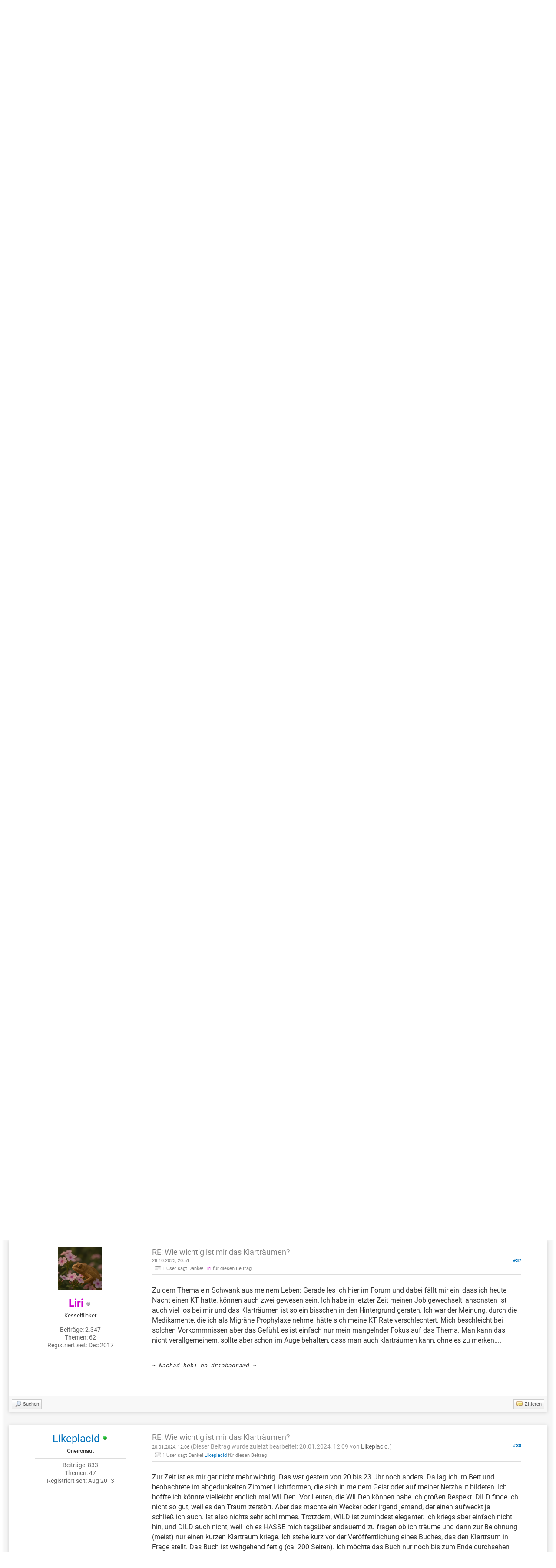

--- FILE ---
content_type: text/html; charset=UTF-8
request_url: https://www.klartraumforum.de/forum/showthread.php?tid=18121&pid=276608
body_size: 17523
content:
<!DOCTYPE html><!-- start: showthread -->
<html xml:lang="de" lang="de" xmlns="http://www.w3.org/1999/xhtml">
	<head>
		<title>Wie wichtig ist mir das Klarträumen?</title>
		<!-- start: headerinclude -->
<link rel="alternate" type="application/rss+xml" title="Letzte Themen (RSS 2.0)" href="https://www.klartraumforum.de/forum/syndication.php" />
<link rel="alternate" type="application/atom+xml" title="Letzte Themen (Atom 1.0)" href="https://www.klartraumforum.de/forum/syndication.php?type=atom1.0" />
<meta http-equiv="Content-Type" content="text/html; charset=UTF-8" />
<meta http-equiv="Content-Script-Type" content="text/javascript" />
<script type="text/javascript" src="https://www.klartraumforum.de/forum/jscripts/jquery.js?ver=1806"></script>
<script type="text/javascript" src="https://www.klartraumforum.de/forum/jscripts/jquery.plugins.min.js?ver=1806"></script>
<script type="text/javascript" src="https://www.klartraumforum.de/forum/jscripts/general.js?ver=1810"></script>
<script type="text/javascript" src="https://www.klartraumforum.de/forum/jscripts/kt-toggle.js"></script>
<meta name="viewport" content="width=device-width" />

<link type="text/css" rel="stylesheet" href="https://www.klartraumforum.de/forum/cache/themes/theme1/global.css?t=1748544077" />
<link type="text/css" rel="stylesheet" href="https://www.klartraumforum.de/forum/cache/themes/theme1/star_ratings.css?t=1748544077" />
<link type="text/css" rel="stylesheet" href="https://www.klartraumforum.de/forum/cache/themes/theme1/showthread.css?t=1748544077" />
<link type="text/css" rel="stylesheet" href="https://www.klartraumforum.de/forum/cache/themes/theme1/css3.css?t=1748544077" />
<link type="text/css" rel="stylesheet" href="https://www.klartraumforum.de/forum/cache/themes/theme26/layout.css?t=1521326686" />
<link type="text/css" rel="stylesheet" href="https://www.klartraumforum.de/forum/cache/themes/theme26/overrides.css?t=1541538890" />
<link type="text/css" rel="stylesheet" href="https://www.klartraumforum.de/forum/cache/themes/theme26/common.css?t=1521327428" />
<link type="text/css" rel="stylesheet" href="https://www.klartraumforum.de/forum/cache/themes/theme26/forms.css?t=1517865671" />
<link type="text/css" rel="stylesheet" href="https://www.klartraumforum.de/forum/cache/themes/theme26/forum.css?t=1514323574" />
<link type="text/css" rel="stylesheet" href="https://www.klartraumforum.de/forum/cache/themes/theme26/post.css?t=1516574974" />
<link type="text/css" rel="stylesheet" href="https://www.klartraumforum.de/forum/cache/themes/theme26/header.css?t=1515579313" />
<link type="text/css" rel="stylesheet" href="https://www.klartraumforum.de/forum/cache/themes/theme26/quick_reply.css?t=1510420057" />
<link type="text/css" rel="stylesheet" href="https://www.klartraumforum.de/forum/cache/themes/theme26/user-cp-nav.css?t=1513765331" />
<link type="text/css" rel="stylesheet" href="https://www.klartraumforum.de/forum/cache/themes/theme26/common2.css?t=1680528254" />
<link type="text/css" rel="stylesheet" href="https://www.klartraumforum.de/forum/cache/themes/theme26/alerts-kt.css?t=1748781148" />
<link type="text/css" rel="stylesheet" href="https://www.klartraumforum.de/forum/cache/themes/theme26/thankyoulike-kt.css?t=1638026208" />
<link type="text/css" rel="stylesheet" href="https://www.klartraumforum.de/forum/css.php?stylesheet%5B0%5D=330" />

<script type="text/javascript">
<!--
	lang.unknown_error = "Ein unbekannter Fehler ist aufgetreten.";

	lang.select2_match = "Ein Ergebnis wurde gefunden, drücke die Eingabetaste um es auszuwählen.";
	lang.select2_matches = "{1} Ergebnisse wurden gefunden, benutze die Pfeiltasten zum Navigieren.";
	lang.select2_nomatches = "Keine Ergebnisse gefunden";
	lang.select2_inputtooshort_single = "Bitte gib ein oder mehrere Zeichen ein";
	lang.select2_inputtooshort_plural = "Bitte gib {1} oder mehr Zeichen ein";
	lang.select2_inputtoolong_single = "Bitte lösche ein Zeichen";
	lang.select2_inputtoolong_plural = "Bitte lösche {1} Zeichen";
	lang.select2_selectiontoobig_single = "Du kannst nur einen Eintrag auswählen";
	lang.select2_selectiontoobig_plural = "Du kannst nur {1} Einträge auswählen";
	lang.select2_loadmore = "Lade weitere Ergebnisse&hellip;";
	lang.select2_searching = "Suche&hellip;";

	var cookieDomain = "";
	var cookiePath = "/";
	var cookiePrefix = "";
	var cookieSecureFlag = "0";
	var deleteevent_confirm = "Möchtest Du dieses Ereignis wirklich löschen?";
	var removeattach_confirm = "Möchtest du den ausgewählten Anhang wirklich löschen?";
	var loading_text = 'Lade.<br />Bitte warten&hellip;';
	var saving_changes = 'Änderungen werden gespeichert&hellip;';
	var use_xmlhttprequest = "1";
	var my_post_key = "ed504bdfb3145182526512584ae1f72c";
	var rootpath = "https://www.klartraumforum.de/forum";
	var imagepath = "https://www.klartraumforum.de/forum/images";
  	var yes_confirm = "Ja";
	var no_confirm = "Nein";
	var MyBBEditor = null;
	var spinner_image = "https://www.klartraumforum.de/forum/images/spinner.gif";
	var spinner = "<img src='" + spinner_image +"' alt='' />";
	var modal_zindex = 9999;
// -->
</script>
<!-- end: headerinclude -->
		<script type="text/javascript">
			<!--
				var quickdelete_confirm = "Möchtest du diesen Beitrag wirklich löschen?";
			var quickrestore_confirm = "Möchtest du diesen Beitrag wirklich wiederherstellen?";
			var allowEditReason = "1";
			lang.save_changes = "Änderungen speichern";
			lang.cancel_edit = "Bearbeitung abbrechen";
			lang.quick_edit_update_error = "Beim Bearbeiten des Beitrags ist es zu einem Fehler gekommen:";
			lang.quick_reply_post_error = "Beim Absenden des Beitrags ist es zu einem Fehler gekommen:";
			lang.quick_delete_error = "Beim Löschen des Beitrags ist es zu einem Fehler gekommen:";
			lang.quick_delete_success = "Der Beitrag wurde erfolgreich gelöscht.";
			lang.quick_delete_thread_success = "Das Thema wurde erfolgreich gelöscht.";
			lang.quick_restore_error = "Beim Wiederherstellen des Beitrags ist es zu einem Fehler gekommen:";
			lang.quick_restore_success = "Der Beitrag wurde erfolgreich wiederhergestellt.";
			lang.editreason = "Bearbeitungsgrund";
			// -->
		</script>
		<!-- jeditable (jquery) -->
		<script type="text/javascript" src="https://www.klartraumforum.de/forum/jscripts/report.js?ver=1804"></script>
		<script src="https://www.klartraumforum.de/forum/jscripts/jeditable/jeditable.min.js"></script>
		<script type="text/javascript" src="https://www.klartraumforum.de/forum/jscripts/thread.js?ver=1809"></script>
	<script type="text/javascript" src="https://www.klartraumforum.de/forum/jscripts/thankyoulike.min.js?ver=30309"></script>
<script type="text/javascript">
<!--
	var tylEnabled = "1";
	var tylDisplayGrowl = "1";
	var tylCollapsible = "1";
	var tylCollDefault = "closed";
	var tylUser = "0";
	var tylSend = "Füge Dank zu diesem Beitrag hinzu";
	var tylRemove = "Entferne Dank von diesem Beitrag";
// -->
</script>
</head>
	<body>
		<!-- start: header -->
<div id="container">
	<a name="top" id="top"></a>
	<header id="header" toggle-group>
		<div class="logo">
			<a href="https://www.klartraumforum.de/forum/index.php"><img class="img-responsive" src="https://www.klartraumforum.de/forum/images/logo2025_22_Jahre.png" alt="Klartraumforum" title="Klartraumforum" /></a>
		</div>
		<button class="hamburger-trigger visible-xs" toggle="#hamburger-menu">Menü</button>
		<div id="hamburger-menu" class="hamburger-menu">
			<div class="hamburger-menu-inner">
				<!-- vor external links-->
				<div class="menu menu-external-links" >
					<ul >
						<li><a href="https://www.klartraumforum.de/forum/showthread.php?tid=19127"><img src="https://www.klartraumforum.de/forum/images/icons/user.png" alt="" title="" />VideoChat</a></li>
						<li><a href="https://www.klartraumforum.de/forum/search.php"><img src="https://www.klartraumforum.de/forum/images/toplinks/search.gif" alt="" title="" />Suche</a></li>
						<li><a href="https://www.klartraumforum.de/forum/memberlist.php"><img src="https://www.klartraumforum.de/forum/images/toplinks/memberlist.gif" alt="" title="" />Mitglieder</a></li>
						<li><a href="https://www.klartraumforum.de/forum/calendar.php"><img src="https://www.klartraumforum.de/forum/images/toplinks/calendar.gif" alt="" title="" />Kalender</a></li>
						<li><a href="http://www.klartraum-wiki.de/wiki/Hauptseite"  target="_blank"><img src="https://www.klartraumforum.de/forum/images/toplinks/info.png" alt="" title="" />KT- Wiki</a></li>
						<li><a href="https://www.klartraumforum.de/forum/misc.php?action=help"><img src="https://www.klartraumforum.de/forum/images/toplinks/help.gif" alt="" title="" />Hilfe</a></li>
					</ul>
				</div>
				<!-- ende external links-->
				<!-- start lower -->
				<div class="lower">

					<ul class="menu panel_links">
						
						
						
						
					</ul>
					<ul class="menu user_links">
						<li>
							<a href="javascript:void(0)" onclick="MyBB.popupWindow('https://www.klartraumforum.de/forum/misc.php?action=buddypopup&modal=1', null, true); return false;">Freundesliste öffnen</a>
						</li>
						
						
					</ul>
				</div>
			</div>
		</div>
		<!-- start: header_welcomeblock_guest -->
<!-- anfang welcome_guest -->
<span class="welcome">
	Hallo, Gast! 
	<a href="https://www.klartraumforum.de/forum/member.php?action=login" onclick="$('#quick_login').modal({ fadeDuration: 250, keepelement: true, zIndex: (typeof modal_zindex !== 'undefined' ? modal_zindex : 9999) }); return false;" class="login">Anmelden</a> oder <a href="https://www.klartraumforum.de/forum/member.php?action=register" class="register">Registrieren</a>
</span>


<div class="modal" id="quick_login" style="display: none;">
	<form method="post" action="https://www.klartraumforum.de/forum/member.php">
		<input name="my_post_key" type="hidden" value="ed504bdfb3145182526512584ae1f72c" />
		<input name="action" type="hidden" value="do_login" />
		<input name="url" type="hidden" value="" />
		<input name="quick_login" type="hidden" value="1" />
		<table width="100%" cellspacing="0" cellpadding="5" border="0" class="tborder">
			<tr>
				<td class="thead" colspan="2"><strong>Login</strong></td>
			</tr>
			<tr>
				<td class="trow1" width="25%"><strong>Benutzername:</strong></td>
				<td class="trow1"><input name="quick_username" id="quick_login_username" type="text" value="" class="textbox initial_focus" /></td>
			</tr>
			<tr>
				<td class="trow2"><strong>Passwort:</strong></td>
				<td class="trow2">
					<input name="quick_password" id="quick_login_password" type="password" value="" class="textbox" /> <a href="https://www.klartraumforum.de/forum/member.php?action=lostpw" class="lost_password">Passwort vergessen?</a>
				</td>
			</tr>
			<tr>
				<td class="trow1">&nbsp;</td>
				<td class="trow1 remember_me">
					<input name="quick_remember" id="quick_login_remember" type="checkbox" value="yes" class="checkbox" checked="checked" />
					<label for="quick_login_remember">Merken</label>
				</td>
			</tr>
			<tr>
				<td class="trow2" colspan="2">
					<div align="center"><input name="submit" type="submit" class="button" value="Login" /></div>
				</td>
			</tr>
		</table>
	</form>
</div>
<script type="text/javascript">
	$("#quick_login input[name='url']").val($(location).attr('href'));
</script>
<!-- end: header_welcomeblock_guest -->
	</header>
</div>
<div id="content">
		
		
		
		
		
		
		
	<!-- start: nav -->

<div class="navigation">
<!-- start: nav_bit -->
<a href="https://www.klartraumforum.de/forum/index.php">Klartraumforum</a><!-- start: nav_sep -->
&rsaquo;
<!-- end: nav_sep -->
<!-- end: nav_bit --><!-- start: nav_bit -->
<a href="forumdisplay.php?fid=3">Fragen &amp; Antworten</a><!-- start: nav_sep -->
&rsaquo;
<!-- end: nav_sep -->
<!-- end: nav_bit --><!-- start: nav_bit -->
<a href="forumdisplay.php?fid=7">(Klar)träume und OOBE</a><!-- start: nav_dropdown -->
 <img src="https://www.klartraumforum.de/forum/images/arrow_down.png" alt="v" title="" class="pagination_breadcrumb_link" id="breadcrumb_multipage" /><!-- start: multipage_breadcrumb -->
<div id="breadcrumb_multipage_popup" class="pagination pagination_breadcrumb" style="display: none;">
<!-- start: multipage_page_link_current -->
 <a href="forumdisplay.php?fid=7" class="pagination_current">1</a>
<!-- end: multipage_page_link_current --><!-- start: multipage_page -->
<a href="forumdisplay.php?fid=7&amp;page=2" class="pagination_page">2</a>
<!-- end: multipage_page --><!-- start: multipage_page -->
<a href="forumdisplay.php?fid=7&amp;page=3" class="pagination_page">3</a>
<!-- end: multipage_page --><!-- start: multipage_page -->
<a href="forumdisplay.php?fid=7&amp;page=4" class="pagination_page">4</a>
<!-- end: multipage_page --><!-- start: multipage_page -->
<a href="forumdisplay.php?fid=7&amp;page=5" class="pagination_page">5</a>
<!-- end: multipage_page --><!-- start: multipage_end -->
&hellip;  <a href="forumdisplay.php?fid=7&amp;page=24" class="pagination_last">24</a>
<!-- end: multipage_end --><!-- start: multipage_nextpage -->
<a href="forumdisplay.php?fid=7&amp;page=2" class="pagination_next">Weiter &raquo;</a>
<!-- end: multipage_nextpage -->
</div>
<script type="text/javascript">
// <!--
	if(use_xmlhttprequest == "1")
	{
		$("#breadcrumb_multipage").popupMenu();
	}
// -->
</script>
<!-- end: multipage_breadcrumb -->
<!-- end: nav_dropdown -->
<!-- end: nav_bit --><!-- start: nav_sep_active -->
<br /><img src="https://www.klartraumforum.de/forum/images/nav_bit.png" alt="" />
<!-- end: nav_sep_active --><!-- start: nav_bit_active -->
<span class="active">Wie wichtig ist mir das Klarträumen?</span>
<!-- end: nav_bit_active -->
</div>
<!-- end: nav -->
		<br />
<!-- end: header -->
		
		
		<div class="float_left">
			<!-- start: multipage -->
<div class="pagination">
<span class="pages">Seiten (3):</span>
<!-- start: multipage_prevpage -->
<a href="showthread.php?tid=18121&amp;page=2" class="pagination_previous">&laquo; Zurück</a>
<!-- end: multipage_prevpage --><!-- start: multipage_page -->
<a href="showthread.php?tid=18121" class="pagination_page">1</a>
<!-- end: multipage_page --><!-- start: multipage_page -->
<a href="showthread.php?tid=18121&amp;page=2" class="pagination_page">2</a>
<!-- end: multipage_page --><!-- start: multipage_page_current -->
 <span class="pagination_current">3</span>
<!-- end: multipage_page_current -->
</div>
<!-- end: multipage -->
		</div>
		<div class="float_right">
			
		</div>
		<!-- start: showthread_ratethread -->
<div style="margin-top: 6px; padding-right: 10px;" class="float_right">
		<script type="text/javascript">
		<!--
			lang.ratings_update_error = "Es ist zu einem Fehler beim Aktualisieren der Bewertung gekommen.";
		// -->
		</script>
		<script type="text/javascript" src="https://www.klartraumforum.de/forum/jscripts/rating.js?ver=1821"></script>
		<div class="inline_rating">
			<strong class="float_left" style="padding-right: 10px;">Themabewertung:</strong>
			<ul class="star_rating star_rating_notrated" id="rating_thread_18121">
				<li style="width: 100%" class="current_rating" id="current_rating_18121">1 Bewertung(en) - 5 im Durchschnitt</li>
				<li><a class="one_star" title="1 Stern von 5" href="./ratethread.php?tid=18121&amp;rating=1&amp;my_post_key=ed504bdfb3145182526512584ae1f72c">1</a></li>
				<li><a class="two_stars" title="2 Sterne von 5" href="./ratethread.php?tid=18121&amp;rating=2&amp;my_post_key=ed504bdfb3145182526512584ae1f72c">2</a></li>
				<li><a class="three_stars" title="3 Sterne von 5" href="./ratethread.php?tid=18121&amp;rating=3&amp;my_post_key=ed504bdfb3145182526512584ae1f72c">3</a></li>
				<li><a class="four_stars" title="4 Sterne von 5" href="./ratethread.php?tid=18121&amp;rating=4&amp;my_post_key=ed504bdfb3145182526512584ae1f72c">4</a></li>
				<li><a class="five_stars" title="5 Sterne von 5" href="./ratethread.php?tid=18121&amp;rating=5&amp;my_post_key=ed504bdfb3145182526512584ae1f72c">5</a></li>
			</ul>
		</div>
</div>
<!-- end: showthread_ratethread -->

		<box class="clear">
			<boxtitle><h2>Wie wichtig ist mir das Klarträumen?<span class="smalltext">&raquo; Wenn nichts klappt, KTs ausbleiben, Checkliste</span></h2></boxtitle>

			<div id="posts_container">
				<div id="posts">
					<!-- start: postbit_classic -->

<a name="pid272577" id="pid272577"></a>
<div class="post classic " style="" id="post_272577">
	<div class="post_col-author">
		<div class="post_author scaleimages">
			<!-- start: postbit_avatar -->
<div class="author_avatar"><a href="member.php?action=profile&amp;uid=24107"><img src="https://www.klartraumforum.de/forum" alt="" width="100" height="100" /></a></div>
<!-- end: postbit_avatar -->
			<div class="author_information">
				<strong><span class="largetext"><a href="https://www.klartraumforum.de/forum/member.php?action=profile&amp;uid=24107">DreamWolf</a></span></strong> <!-- start: postbit_offline -->
<img src="https://www.klartraumforum.de/forum/images/buddy_offline.png" title="Offline" alt="Offline" class="buddy_status" />
<!-- end: postbit_offline --><br />
				<span class="smalltext">
					Oneironaut
					<br />
					
				</span>
			</div>	

			<button class="visible-xs" toggle="#author-post-272577">Info</button>
			<div id="author-post-272577" class="author_statistics">
				<!-- start: postbit_author_user -->
	Beiträge: 6<br /> 
	Themen: 0<br />
	Registriert seit: Apr 2021
	
<!-- end: postbit_author_user -->
			</div>

		</div>
	</div>
	<div class="post_col-content">
		<div class="post_content">
			<div class="post_head">
				<div class="post_subject hint">
					RE: Wie wichtig ist mir das Klarträumen?
				</div>
				<!-- start: postbit_posturl -->
<div class="float_right" style="vertical-align: top">
<strong><a href="showthread.php?tid=18121&amp;pid=272577#pid272577" title="RE: Wie wichtig ist mir das Klarträumen?">#31</a></strong>

</div>
<!-- end: postbit_posturl -->
				
				<hint>
					18.11.2022, 18:16 <span class="post_edit" id="edited_by_272577"></span>
					<div style="" id="tyl_272577">
						<!-- start: thankyoulike_postbit_classic -->
<div class="post_controls tyllist_classic ">
	<a href="javascript:void(0)" onclick="thankyoulike.tgl(272577);return false;" title="[+]" id="tyl_a_expcol_272577"><img src="https://www.klartraumforum.de/forum/images/collapse_collapsed.png" alt="[+]" id="tyl_i_expcol_272577" /></a>  

	<span id="tyl_title_272577" style="display: none;"><strong> 3 User sagen Danke! <a href="https://www.klartraumforum.de/forum/member.php?action=profile&amp;uid=24107">DreamWolf</a> für diesen Beitrag:</strong></span><span id="tyl_title_collapsed_272577" style=""><strong>3 User sagen Danke! <a href="https://www.klartraumforum.de/forum/member.php?action=profile&amp;uid=24107">DreamWolf</a> für diesen Beitrag</strong></span><br />
	<span id="tyl_data_272577" style="display: none;">&nbsp;&nbsp;• <span class="hint"></span><a href="member.php?action=profile&amp;uid=21673" class="smalltext" title='18-11-2022'>Lucinda</a><span class="hint">, </span><a href="member.php?action=profile&amp;uid=12073" class="smalltext" title='19-11-2022'>ichbinmehr</a><span class="hint">, </span><a href="member.php?action=profile&amp;uid=16497" class="smalltext" title='03-09-2025'>xMANIACx</a></span>
</div>
<!-- end: thankyoulike_postbit_classic -->
					</div>
				</hint>
				
			</div>
			<div class="post_body scaleimages" id="pid_272577">
				<blockquote class="mycode_quote"><cite><span> (18.11.2022, 08:27)</span>Lucinda schrieb:  <a href="https://www.klartraumforum.de/forum/showthread.php?pid=272569#pid272569" class="quick_jump"></a></cite>Träume verbinden für mich das Leben mit dem Tod als Beständigkeit des Seins.</blockquote>Welch' ein wundervoller, tiefgründiger &amp; ewiger Satz! Herzlichen DANK dafür!! <img src="https://www.klartraumforum.de/forum/images/smilies/01_normal.gif" alt="normal" title="normal" class="smilie smilie_132" /> <img src="https://www.klartraumforum.de/forum/images/smilies/01_normal.gif" alt="normal" title="normal" class="smilie smilie_132" /> <img src="https://www.klartraumforum.de/forum/images/smilies/01_normal.gif" alt="normal" title="normal" class="smilie smilie_132" />
			</div>
			
			
			<div class="post_meta" id="post_meta_272577">
				
			</div>
		</div>	
	</div>

	
<div class="post_controls">
		<div class="postbit_buttons author_buttons float_left">
			<!-- start: postbit_find -->
<a href="search.php?action=finduser&amp;uid=24107" title="Alle Beiträge dieses Benutzers finden" class="postbit_find"><span>Suchen</span></a>
<!-- end: postbit_find -->
		</div>
		<div class="postbit_buttons post_management_buttons float_right">
			<!-- start: postbit_quote -->
<a href="newreply.php?tid=18121&amp;replyto=272577" title="Diese Nachricht in einer Antwort zitieren" class="postbit_quote postbit_mirage"><span>Zitieren</span></a>
<!-- end: postbit_quote -->
		</div>
	</div>
</div>
<!-- end: postbit_classic --><!-- start: postbit_classic -->

<a name="pid272586" id="pid272586"></a>
<div class="post classic " style="" id="post_272586">
	<div class="post_col-author">
		<div class="post_author scaleimages">
			<!-- start: postbit_avatar -->
<div class="author_avatar"><a href="member.php?action=profile&amp;uid=12073"><img src="https://www.klartraumforum.de/forum/images/avatars/avatar_12073.jpg?dateline=1684698385" alt="" width="100" height="100" /></a></div>
<!-- end: postbit_avatar -->
			<div class="author_information">
				<strong><span class="largetext"><a href="https://www.klartraumforum.de/forum/member.php?action=profile&amp;uid=12073">ichbinmehr</a></span></strong> <!-- start: postbit_offline -->
<img src="https://www.klartraumforum.de/forum/images/buddy_offline.png" title="Offline" alt="Offline" class="buddy_status" />
<!-- end: postbit_offline --><br />
				<span class="smalltext">
					Oneironaut
					<br />
					
				</span>
			</div>	

			<button class="visible-xs" toggle="#author-post-272586">Info</button>
			<div id="author-post-272586" class="author_statistics">
				<!-- start: postbit_author_user -->
	Beiträge: 4.809<br /> 
	Themen: 238<br />
	Registriert seit: Apr 2013
	
<!-- end: postbit_author_user -->
			</div>

		</div>
	</div>
	<div class="post_col-content">
		<div class="post_content">
			<div class="post_head">
				<div class="post_subject hint">
					RE: Wie wichtig ist mir das Klarträumen?
				</div>
				<!-- start: postbit_posturl -->
<div class="float_right" style="vertical-align: top">
<strong><a href="showthread.php?tid=18121&amp;pid=272586#pid272586" title="RE: Wie wichtig ist mir das Klarträumen?">#32</a></strong>

</div>
<!-- end: postbit_posturl -->
				
				<hint>
					19.11.2022, 02:18 <span class="post_edit" id="edited_by_272586"></span>
					<div style="" id="tyl_272586">
						<!-- start: thankyoulike_postbit_classic -->
<div class="post_controls tyllist_classic ">
	<a href="javascript:void(0)" onclick="thankyoulike.tgl(272586);return false;" title="[+]" id="tyl_a_expcol_272586"><img src="https://www.klartraumforum.de/forum/images/collapse_collapsed.png" alt="[+]" id="tyl_i_expcol_272586" /></a>  

	<span id="tyl_title_272586" style="display: none;"><strong> 2 User sagen Danke! <a href="https://www.klartraumforum.de/forum/member.php?action=profile&amp;uid=12073">ichbinmehr</a> für diesen Beitrag:</strong></span><span id="tyl_title_collapsed_272586" style=""><strong>2 User sagen Danke! <a href="https://www.klartraumforum.de/forum/member.php?action=profile&amp;uid=12073">ichbinmehr</a> für diesen Beitrag</strong></span><br />
	<span id="tyl_data_272586" style="display: none;">&nbsp;&nbsp;• <span class="hint"></span><a href="member.php?action=profile&amp;uid=21673" class="smalltext" title='19-11-2022'>Lucinda</a><span class="hint">, </span><a href="member.php?action=profile&amp;uid=16497" class="smalltext" title='03-09-2025'>xMANIACx</a></span>
</div>
<!-- end: thankyoulike_postbit_classic -->
					</div>
				</hint>
				
			</div>
			<div class="post_body scaleimages" id="pid_272586">
				<blockquote class="mycode_quote"><cite>Zitat:</cite>Lucinda: Träume verbinden für mich das Leben mit dem Tod als Beständigkeit des Seins.</blockquote>
<br />
<blockquote class="mycode_quote"><cite>Zitat:</cite>DreamWolf: Welch' ein wundervoller, tiefgründiger &amp; ewiger Satz! Herzlichen DANK dafür!! normal normal normal</blockquote>
<br />
Tatsächlich hatte ich das beim Lesen auch gedacht oder gefüht, aber nicht zum Ausdruck bringen können. Ich weiß nur in mir hat alles angehalten, als ich diesen Satz gelesen hatte. Dann bin ich in meiner Sprachlosigkeit über den Satz aber irgendwie drüber hinweg gegangen.
			</div>
			
			
			<div class="post_meta" id="post_meta_272586">
				
			</div>
		</div>	
	</div>

	
<div class="post_controls">
		<div class="postbit_buttons author_buttons float_left">
			<!-- start: postbit_www -->
<a href="https://netzwerk-bewusstsein.com/" target="_blank" rel="noopener" title="Webseite des Benutzers besuchen" class="postbit_website"><span>Homepage</span></a>
<!-- end: postbit_www --><!-- start: postbit_find -->
<a href="search.php?action=finduser&amp;uid=12073" title="Alle Beiträge dieses Benutzers finden" class="postbit_find"><span>Suchen</span></a>
<!-- end: postbit_find -->
		</div>
		<div class="postbit_buttons post_management_buttons float_right">
			<!-- start: postbit_quote -->
<a href="newreply.php?tid=18121&amp;replyto=272586" title="Diese Nachricht in einer Antwort zitieren" class="postbit_quote postbit_mirage"><span>Zitieren</span></a>
<!-- end: postbit_quote -->
		</div>
	</div>
</div>
<!-- end: postbit_classic --><!-- start: postbit_classic -->

<a name="pid272806" id="pid272806"></a>
<div class="post classic " style="" id="post_272806">
	<div class="post_col-author">
		<div class="post_author scaleimages">
			<!-- start: postbit_avatar -->
<div class="author_avatar"><a href="member.php?action=profile&amp;uid=22355"><img src="https://www.klartraumforum.de/forum" alt="" width="100" height="100" /></a></div>
<!-- end: postbit_avatar -->
			<div class="author_information">
				<strong><span class="largetext"><a href="https://www.klartraumforum.de/forum/member.php?action=profile&amp;uid=22355">christiano</a></span></strong> <!-- start: postbit_offline -->
<img src="https://www.klartraumforum.de/forum/images/buddy_offline.png" title="Offline" alt="Offline" class="buddy_status" />
<!-- end: postbit_offline --><br />
				<span class="smalltext">
					Oneironaut
					<br />
					
				</span>
			</div>	

			<button class="visible-xs" toggle="#author-post-272806">Info</button>
			<div id="author-post-272806" class="author_statistics">
				<!-- start: postbit_author_user -->
	Beiträge: 182<br /> 
	Themen: 25<br />
	Registriert seit: Feb 2019
	
<!-- end: postbit_author_user -->
			</div>

		</div>
	</div>
	<div class="post_col-content">
		<div class="post_content">
			<div class="post_head">
				<div class="post_subject hint">
					RE: Wie wichtig ist mir das Klarträumen?
				</div>
				<!-- start: postbit_posturl -->
<div class="float_right" style="vertical-align: top">
<strong><a href="showthread.php?tid=18121&amp;pid=272806#pid272806" title="RE: Wie wichtig ist mir das Klarträumen?">#33</a></strong>

</div>
<!-- end: postbit_posturl -->
				
				<hint>
					30.11.2022, 13:31 <span class="post_edit" id="edited_by_272806"><!-- start: postbit_editedby -->
<span class="edited_post">(Dieser Beitrag wurde zuletzt bearbeitet: 30.11.2022, 13:32 von <a href="https://www.klartraumforum.de/forum/member.php?action=profile&amp;uid=22355">christiano</a>.)</span>
<!-- end: postbit_editedby --></span>
					<div style="" id="tyl_272806">
						<!-- start: thankyoulike_postbit_classic -->
<div class="post_controls tyllist_classic ">
	<a href="javascript:void(0)" onclick="thankyoulike.tgl(272806);return false;" title="[+]" id="tyl_a_expcol_272806"><img src="https://www.klartraumforum.de/forum/images/collapse_collapsed.png" alt="[+]" id="tyl_i_expcol_272806" /></a>  

	<span id="tyl_title_272806" style="display: none;"><strong> 2 User sagen Danke! <a href="https://www.klartraumforum.de/forum/member.php?action=profile&amp;uid=22355">christiano</a> für diesen Beitrag:</strong></span><span id="tyl_title_collapsed_272806" style=""><strong>2 User sagen Danke! <a href="https://www.klartraumforum.de/forum/member.php?action=profile&amp;uid=22355">christiano</a> für diesen Beitrag</strong></span><br />
	<span id="tyl_data_272806" style="display: none;">&nbsp;&nbsp;• <span class="hint"></span><a href="member.php?action=profile&amp;uid=12073" class="smalltext" title='30-11-2022'>ichbinmehr</a><span class="hint">, </span><a href="member.php?action=profile&amp;uid=21673" class="smalltext" title='30-11-2022'>Lucinda</a></span>
</div>
<!-- end: thankyoulike_postbit_classic -->
					</div>
				</hint>
				
			</div>
			<div class="post_body scaleimages" id="pid_272806">
				Ich habe was festgestellt was jedenfalls bei mir Klarträume begünstigt . <br />
Wenn ich auf der Seite schlafe klappt es meistens  besser. <br />
Hilfreich bei mir ist es, wenn der Handballen leicht an der Stirn anliegt. Vielleicht wegen besserer Durchblutung des Stirnlappens? <br />
<br />
Hat bei euch die Schlafposition auch Einfluß ?<br />
Heute morgen war es mir möglich nach dem Aufwachen wieder in den Traum zurückzukommen Auto fuhr ohne mein Zutun . Dadurch wurde ich klar .
			</div>
			
			
			<div class="post_meta" id="post_meta_272806">
				
			</div>
		</div>	
	</div>

	
<div class="post_controls">
		<div class="postbit_buttons author_buttons float_left">
			<!-- start: postbit_find -->
<a href="search.php?action=finduser&amp;uid=22355" title="Alle Beiträge dieses Benutzers finden" class="postbit_find"><span>Suchen</span></a>
<!-- end: postbit_find -->
		</div>
		<div class="postbit_buttons post_management_buttons float_right">
			<!-- start: postbit_quote -->
<a href="newreply.php?tid=18121&amp;replyto=272806" title="Diese Nachricht in einer Antwort zitieren" class="postbit_quote postbit_mirage"><span>Zitieren</span></a>
<!-- end: postbit_quote -->
		</div>
	</div>
</div>
<!-- end: postbit_classic --><!-- start: postbit_classic -->

<a name="pid274726" id="pid274726"></a>
<div class="post classic " style="" id="post_274726">
	<div class="post_col-author">
		<div class="post_author scaleimages">
			<!-- start: postbit_avatar -->
<div class="author_avatar"><a href="member.php?action=profile&amp;uid=13357"><img src="https://www.klartraumforum.de/forum" alt="" width="100" height="100" /></a></div>
<!-- end: postbit_avatar -->
			<div class="author_information">
				<strong><span class="largetext"><a href="https://www.klartraumforum.de/forum/member.php?action=profile&amp;uid=13357">Likeplacid</a></span></strong> <!-- start: postbit_online -->
<a href="online.php" title="Online"><img src="https://www.klartraumforum.de/forum/images/buddy_online.png" border="0" alt="Online" class="buddy_status" /></a>
<!-- end: postbit_online --><br />
				<span class="smalltext">
					Oneironaut
					<br />
					
				</span>
			</div>	

			<button class="visible-xs" toggle="#author-post-274726">Info</button>
			<div id="author-post-274726" class="author_statistics">
				<!-- start: postbit_author_user -->
	Beiträge: 833<br /> 
	Themen: 47<br />
	Registriert seit: Aug 2013
	
<!-- end: postbit_author_user -->
			</div>

		</div>
	</div>
	<div class="post_col-content">
		<div class="post_content">
			<div class="post_head">
				<div class="post_subject hint">
					RE: Wie wichtig ist mir das Klarträumen?
				</div>
				<!-- start: postbit_posturl -->
<div class="float_right" style="vertical-align: top">
<strong><a href="showthread.php?tid=18121&amp;pid=274726#pid274726" title="RE: Wie wichtig ist mir das Klarträumen?">#34</a></strong>

</div>
<!-- end: postbit_posturl -->
				
				<hint>
					04.04.2023, 14:06 <span class="post_edit" id="edited_by_274726"></span>
					<div style="display: none;" id="tyl_274726">
						<!-- start: thankyoulike_postbit_classic -->
<div class="post_controls tyllist_classic ">
	 

	<span id="tyl_title_274726" style=""></span><span id="tyl_title_collapsed_274726" style="display: none;"></span><br />
	<span id="tyl_data_274726" style="">&nbsp;&nbsp;• </span>
</div>
<!-- end: thankyoulike_postbit_classic -->
					</div>
				</hint>
				
			</div>
			<div class="post_body scaleimages" id="pid_274726">
				Die Sache ist kompliziert, da es auch unbewusste Motivationen geben kann. Wer denkt "Das Klarträumen ist mir sehr wichtig" kann im Unbewussten eine genau gegenteilige Einstellung haben. Die bewusste Einstellung dient in dem Fall bloß dazu die unbewusste Einstellung nicht bewusst werden zu lassen. Normalerweise ist es doch wohl am ehesten so: man ist nicht sonderlich am Klarträumen interessiert oder sogar gar nicht. Selbst diejenigen, die DENKEN, dass es sie sehr interessiert, hassen es im Grunde vielleicht doch bloß oder finden es langweilig. Trübe Träume sind doch derart genial, genialer noch als Klarträume. Und zwar, weil man sich dabei einbildet alles sei echt. Aber ich gebe zu, auch ich bin von dieser "Idee" klarträumen zu wollen oder zu müssen, besessen, und ich wäre sie im Grunde gern los, damit alles wieder so wie früher.
			</div>
			
			
			<div class="post_meta" id="post_meta_274726">
				
			</div>
		</div>	
	</div>

	
<div class="post_controls">
		<div class="postbit_buttons author_buttons float_left">
			<!-- start: postbit_find -->
<a href="search.php?action=finduser&amp;uid=13357" title="Alle Beiträge dieses Benutzers finden" class="postbit_find"><span>Suchen</span></a>
<!-- end: postbit_find -->
		</div>
		<div class="postbit_buttons post_management_buttons float_right">
			<!-- start: postbit_quote -->
<a href="newreply.php?tid=18121&amp;replyto=274726" title="Diese Nachricht in einer Antwort zitieren" class="postbit_quote postbit_mirage"><span>Zitieren</span></a>
<!-- end: postbit_quote -->
		</div>
	</div>
</div>
<!-- end: postbit_classic --><!-- start: postbit_classic -->

<a name="pid276589" id="pid276589"></a>
<div class="post classic " style="" id="post_276589">
	<div class="post_col-author">
		<div class="post_author scaleimages">
			<!-- start: postbit_avatar -->
<div class="author_avatar"><a href="member.php?action=profile&amp;uid=25036"><img src="https://www.klartraumforum.de/forum" alt="" width="100" height="100" /></a></div>
<!-- end: postbit_avatar -->
			<div class="author_information">
				<strong><span class="largetext"><a href="https://www.klartraumforum.de/forum/member.php?action=profile&amp;uid=25036">grey</a></span></strong> <!-- start: postbit_offline -->
<img src="https://www.klartraumforum.de/forum/images/buddy_offline.png" title="Offline" alt="Offline" class="buddy_status" />
<!-- end: postbit_offline --><br />
				<span class="smalltext">
					Oneironaut
					<br />
					
				</span>
			</div>	

			<button class="visible-xs" toggle="#author-post-276589">Info</button>
			<div id="author-post-276589" class="author_statistics">
				<!-- start: postbit_author_user -->
	Beiträge: 6<br /> 
	Themen: 1<br />
	Registriert seit: Sep 2023
	
<!-- end: postbit_author_user -->
			</div>

		</div>
	</div>
	<div class="post_col-content">
		<div class="post_content">
			<div class="post_head">
				<div class="post_subject hint">
					RE: Wie wichtig ist mir das Klarträumen?
				</div>
				<!-- start: postbit_posturl -->
<div class="float_right" style="vertical-align: top">
<strong><a href="showthread.php?tid=18121&amp;pid=276589#pid276589" title="RE: Wie wichtig ist mir das Klarträumen?">#35</a></strong>

</div>
<!-- end: postbit_posturl -->
				
				<hint>
					27.10.2023, 13:52 <span class="post_edit" id="edited_by_276589"></span>
					<div style="" id="tyl_276589">
						<!-- start: thankyoulike_postbit_classic -->
<div class="post_controls tyllist_classic ">
	<a href="javascript:void(0)" onclick="thankyoulike.tgl(276589);return false;" title="[+]" id="tyl_a_expcol_276589"><img src="https://www.klartraumforum.de/forum/images/collapse_collapsed.png" alt="[+]" id="tyl_i_expcol_276589" /></a>  

	<span id="tyl_title_276589" style="display: none;"><strong> 1 User sagt Danke! <a href="https://www.klartraumforum.de/forum/member.php?action=profile&amp;uid=25036">grey</a> für diesen Beitrag:</strong></span><span id="tyl_title_collapsed_276589" style=""><strong>1 User sagt Danke! <a href="https://www.klartraumforum.de/forum/member.php?action=profile&amp;uid=25036">grey</a> für diesen Beitrag</strong></span><br />
	<span id="tyl_data_276589" style="display: none;">&nbsp;&nbsp;• <span class="hint"></span><a href="member.php?action=profile&amp;uid=21673" class="smalltext" title='28-10-2023'>Lucinda</a></span>
</div>
<!-- end: thankyoulike_postbit_classic -->
					</div>
				</hint>
				
			</div>
			<div class="post_body scaleimages" id="pid_276589">
				In letzter Zeit wieder definitiv sehr wichtig.<br />
Mache sehr viele RC's im RL, was sich inzwischen wieder positiv auf meine Klartraumquote auswirkt, nur inzwischen häufen sie sich mehr als sonst und ich will mehr. Aber alles fühlt sich immer so real an und ich kann vieles einfach nicht umsetzen.<br />
Es muss irgendwie einen Weg geben
			</div>
			
			
			<div class="post_meta" id="post_meta_276589">
				
			</div>
		</div>	
	</div>

	
<div class="post_controls">
		<div class="postbit_buttons author_buttons float_left">
			<!-- start: postbit_find -->
<a href="search.php?action=finduser&amp;uid=25036" title="Alle Beiträge dieses Benutzers finden" class="postbit_find"><span>Suchen</span></a>
<!-- end: postbit_find -->
		</div>
		<div class="postbit_buttons post_management_buttons float_right">
			<!-- start: postbit_quote -->
<a href="newreply.php?tid=18121&amp;replyto=276589" title="Diese Nachricht in einer Antwort zitieren" class="postbit_quote postbit_mirage"><span>Zitieren</span></a>
<!-- end: postbit_quote -->
		</div>
	</div>
</div>
<!-- end: postbit_classic --><!-- start: postbit_classic -->

<a name="pid276600" id="pid276600"></a>
<div class="post classic " style="" id="post_276600">
	<div class="post_col-author">
		<div class="post_author scaleimages">
			<!-- start: postbit_avatar -->
<div class="author_avatar"><a href="member.php?action=profile&amp;uid=21673"><img src="https://www.klartraumforum.de/forum/images/avatars/avatar_21673.jpg?dateline=1599896077" alt="" width="67" height="100" /></a></div>
<!-- end: postbit_avatar -->
			<div class="author_information">
				<strong><span class="largetext"><a href="https://www.klartraumforum.de/forum/member.php?action=profile&amp;uid=21673">Lucinda</a></span></strong> <!-- start: postbit_offline -->
<img src="https://www.klartraumforum.de/forum/images/buddy_offline.png" title="Offline" alt="Offline" class="buddy_status" />
<!-- end: postbit_offline --><br />
				<span class="smalltext">
					nachdenklich und vorausschauend
					<br />
					
				</span>
			</div>	

			<button class="visible-xs" toggle="#author-post-276600">Info</button>
			<div id="author-post-276600" class="author_statistics">
				<!-- start: postbit_author_user -->
	Beiträge: 1.381<br /> 
	Themen: 21<br />
	Registriert seit: Feb 2018
	
<!-- end: postbit_author_user -->
			</div>

		</div>
	</div>
	<div class="post_col-content">
		<div class="post_content">
			<div class="post_head">
				<div class="post_subject hint">
					RE: Wie wichtig ist mir das Klarträumen?
				</div>
				<!-- start: postbit_posturl -->
<div class="float_right" style="vertical-align: top">
<strong><a href="showthread.php?tid=18121&amp;pid=276600#pid276600" title="RE: Wie wichtig ist mir das Klarträumen?">#36</a></strong>

</div>
<!-- end: postbit_posturl -->
				
				<hint>
					28.10.2023, 10:04 <span class="post_edit" id="edited_by_276600"></span>
					<div style="display: none;" id="tyl_276600">
						<!-- start: thankyoulike_postbit_classic -->
<div class="post_controls tyllist_classic ">
	 

	<span id="tyl_title_276600" style=""></span><span id="tyl_title_collapsed_276600" style="display: none;"></span><br />
	<span id="tyl_data_276600" style="">&nbsp;&nbsp;• </span>
</div>
<!-- end: thankyoulike_postbit_classic -->
					</div>
				</hint>
				
			</div>
			<div class="post_body scaleimages" id="pid_276600">
				<blockquote class="mycode_quote"><cite><span> (27.10.2023, 13:52)</span>grey schrieb:  <a href="https://www.klartraumforum.de/forum/showthread.php?pid=276589#pid276589" class="quick_jump"></a></cite>... Aber alles fühlt sich immer so real an und ich kann vieles einfach nicht umsetzen.<br />
Es muss irgendwie einen Weg geben</blockquote><br />
Hallo grey,<br />
<br />
was meinst Du damit?<br />
<br />
Was möchtest Du umsetzen können, für was soll es einen Weg geben?<br />
<br />
<img src="https://www.klartraumforum.de/forum/images/smilies/01_normal.gif" alt="normal" title="normal" class="smilie smilie_132" /> Grüße<br />
Lucinda
			</div>
			
			
			<div class="post_meta" id="post_meta_276600">
				
			</div>
		</div>	
	</div>

	
<div class="post_controls">
		<div class="postbit_buttons author_buttons float_left">
			<!-- start: postbit_find -->
<a href="search.php?action=finduser&amp;uid=21673" title="Alle Beiträge dieses Benutzers finden" class="postbit_find"><span>Suchen</span></a>
<!-- end: postbit_find -->
		</div>
		<div class="postbit_buttons post_management_buttons float_right">
			<!-- start: postbit_quote -->
<a href="newreply.php?tid=18121&amp;replyto=276600" title="Diese Nachricht in einer Antwort zitieren" class="postbit_quote postbit_mirage"><span>Zitieren</span></a>
<!-- end: postbit_quote -->
		</div>
	</div>
</div>
<!-- end: postbit_classic --><!-- start: postbit_classic -->

<a name="pid276608" id="pid276608"></a>
<div class="post classic " style="" id="post_276608">
	<div class="post_col-author">
		<div class="post_author scaleimages">
			<!-- start: postbit_avatar -->
<div class="author_avatar"><a href="member.php?action=profile&amp;uid=21526"><img src="https://www.klartraumforum.de/forum/images/avatars/avatar_21526.png?dateline=1746788735" alt="" width="100" height="100" /></a></div>
<!-- end: postbit_avatar -->
			<div class="author_information">
				<strong><span class="largetext"><a href="https://www.klartraumforum.de/forum/member.php?action=profile&amp;uid=21526"><span class="mod" style="color: #CC00CC;"><strong>Liri</strong></span></a></span></strong> <!-- start: postbit_offline -->
<img src="https://www.klartraumforum.de/forum/images/buddy_offline.png" title="Offline" alt="Offline" class="buddy_status" />
<!-- end: postbit_offline --><br />
				<span class="smalltext">
					Kesselflicker
					
					
				</span>
			</div>	

			<button class="visible-xs" toggle="#author-post-276608">Info</button>
			<div id="author-post-276608" class="author_statistics">
				<!-- start: postbit_author_user -->
	Beiträge: 2.347<br /> 
	Themen: 62<br />
	Registriert seit: Dec 2017
	
<!-- end: postbit_author_user -->
			</div>

		</div>
	</div>
	<div class="post_col-content">
		<div class="post_content">
			<div class="post_head">
				<div class="post_subject hint">
					RE: Wie wichtig ist mir das Klarträumen?
				</div>
				<!-- start: postbit_posturl -->
<div class="float_right" style="vertical-align: top">
<strong><a href="showthread.php?tid=18121&amp;pid=276608#pid276608" title="RE: Wie wichtig ist mir das Klarträumen?">#37</a></strong>

</div>
<!-- end: postbit_posturl -->
				
				<hint>
					28.10.2023, 20:51 <span class="post_edit" id="edited_by_276608"></span>
					<div style="" id="tyl_276608">
						<!-- start: thankyoulike_postbit_classic -->
<div class="post_controls tyllist_classic ">
	<a href="javascript:void(0)" onclick="thankyoulike.tgl(276608);return false;" title="[+]" id="tyl_a_expcol_276608"><img src="https://www.klartraumforum.de/forum/images/collapse_collapsed.png" alt="[+]" id="tyl_i_expcol_276608" /></a>  

	<span id="tyl_title_276608" style="display: none;"><strong> 1 User sagt Danke! <a href="https://www.klartraumforum.de/forum/member.php?action=profile&amp;uid=21526"><span class="mod" style="color: #CC00CC;"><strong>Liri</strong></span></a> für diesen Beitrag:</strong></span><span id="tyl_title_collapsed_276608" style=""><strong>1 User sagt Danke! <a href="https://www.klartraumforum.de/forum/member.php?action=profile&amp;uid=21526"><span class="mod" style="color: #CC00CC;"><strong>Liri</strong></span></a> für diesen Beitrag</strong></span><br />
	<span id="tyl_data_276608" style="display: none;">&nbsp;&nbsp;• <span class="hint"></span><a href="member.php?action=profile&amp;uid=16497" class="smalltext" title='03-09-2025'>xMANIACx</a></span>
</div>
<!-- end: thankyoulike_postbit_classic -->
					</div>
				</hint>
				
			</div>
			<div class="post_body scaleimages" id="pid_276608">
				Zu dem Thema ein Schwank aus meinem Leben: Gerade les ich hier im Forum und dabei fällt mir ein, dass ich heute Nacht einen KT hatte, können auch zwei gewesen sein. Ich habe in letzter Zeit meinen Job gewechselt, ansonsten ist auch viel los bei mir und das Klarträumen ist so ein bisschen in den Hintergrund geraten. Ich war der Meinung, durch die Medikamente, die ich als Migräne Prophylaxe nehme, hätte sich meine KT Rate verschlechtert. Mich beschleicht bei solchen Vorkommnissen aber das Gefühl, es ist einfach nur mein mangelnder Fokus auf das Thema. Man kann das nicht verallgemeinern, sollte aber schon im Auge behalten, dass man auch klarträumen kann, ohne es zu merken....
			</div>
			
			<!-- start: postbit_signature -->
<div class="signature scaleimages">
<span style="font-size: small;" class="mycode_size"><span style="font-family: Courier New;" class="mycode_font"><span style="font-style: italic;" class="mycode_i">~ Nachad hobi no driabadramd ~</span></span></span><br />
<br />
<br />

</div>
<!-- end: postbit_signature -->
			<div class="post_meta" id="post_meta_276608">
				
			</div>
		</div>	
	</div>

	
<div class="post_controls">
		<div class="postbit_buttons author_buttons float_left">
			<!-- start: postbit_find -->
<a href="search.php?action=finduser&amp;uid=21526" title="Alle Beiträge dieses Benutzers finden" class="postbit_find"><span>Suchen</span></a>
<!-- end: postbit_find -->
		</div>
		<div class="postbit_buttons post_management_buttons float_right">
			<!-- start: postbit_quote -->
<a href="newreply.php?tid=18121&amp;replyto=276608" title="Diese Nachricht in einer Antwort zitieren" class="postbit_quote postbit_mirage"><span>Zitieren</span></a>
<!-- end: postbit_quote -->
		</div>
	</div>
</div>
<!-- end: postbit_classic --><!-- start: postbit_classic -->

<a name="pid277255" id="pid277255"></a>
<div class="post classic " style="" id="post_277255">
	<div class="post_col-author">
		<div class="post_author scaleimages">
			<!-- start: postbit_avatar -->
<div class="author_avatar"><a href="member.php?action=profile&amp;uid=13357"><img src="https://www.klartraumforum.de/forum" alt="" width="100" height="100" /></a></div>
<!-- end: postbit_avatar -->
			<div class="author_information">
				<strong><span class="largetext"><a href="https://www.klartraumforum.de/forum/member.php?action=profile&amp;uid=13357">Likeplacid</a></span></strong> <!-- start: postbit_online -->
<a href="online.php" title="Online"><img src="https://www.klartraumforum.de/forum/images/buddy_online.png" border="0" alt="Online" class="buddy_status" /></a>
<!-- end: postbit_online --><br />
				<span class="smalltext">
					Oneironaut
					<br />
					
				</span>
			</div>	

			<button class="visible-xs" toggle="#author-post-277255">Info</button>
			<div id="author-post-277255" class="author_statistics">
				<!-- start: postbit_author_user -->
	Beiträge: 833<br /> 
	Themen: 47<br />
	Registriert seit: Aug 2013
	
<!-- end: postbit_author_user -->
			</div>

		</div>
	</div>
	<div class="post_col-content">
		<div class="post_content">
			<div class="post_head">
				<div class="post_subject hint">
					RE: Wie wichtig ist mir das Klarträumen?
				</div>
				<!-- start: postbit_posturl -->
<div class="float_right" style="vertical-align: top">
<strong><a href="showthread.php?tid=18121&amp;pid=277255#pid277255" title="RE: Wie wichtig ist mir das Klarträumen?">#38</a></strong>

</div>
<!-- end: postbit_posturl -->
				
				<hint>
					20.01.2024, 12:06 <span class="post_edit" id="edited_by_277255"><!-- start: postbit_editedby -->
<span class="edited_post">(Dieser Beitrag wurde zuletzt bearbeitet: 20.01.2024, 12:09 von <a href="https://www.klartraumforum.de/forum/member.php?action=profile&amp;uid=13357">Likeplacid</a>.)</span>
<!-- end: postbit_editedby --></span>
					<div style="" id="tyl_277255">
						<!-- start: thankyoulike_postbit_classic -->
<div class="post_controls tyllist_classic ">
	<a href="javascript:void(0)" onclick="thankyoulike.tgl(277255);return false;" title="[+]" id="tyl_a_expcol_277255"><img src="https://www.klartraumforum.de/forum/images/collapse_collapsed.png" alt="[+]" id="tyl_i_expcol_277255" /></a>  

	<span id="tyl_title_277255" style="display: none;"><strong> 1 User sagt Danke! <a href="https://www.klartraumforum.de/forum/member.php?action=profile&amp;uid=13357">Likeplacid</a> für diesen Beitrag:</strong></span><span id="tyl_title_collapsed_277255" style=""><strong>1 User sagt Danke! <a href="https://www.klartraumforum.de/forum/member.php?action=profile&amp;uid=13357">Likeplacid</a> für diesen Beitrag</strong></span><br />
	<span id="tyl_data_277255" style="display: none;">&nbsp;&nbsp;• <span class="hint"></span><a href="member.php?action=profile&amp;uid=21526" class="smalltext" title='27-01-2024'><span class="mod" style="color: #CC00CC;"><strong>Liri</strong></span></a></span>
</div>
<!-- end: thankyoulike_postbit_classic -->
					</div>
				</hint>
				
			</div>
			<div class="post_body scaleimages" id="pid_277255">
				Zur Zeit ist es mir gar nicht mehr wichtig. Das war gestern von 20 bis 23 Uhr noch anders. Da lag ich im Bett und beobachtete im abgedunkelten Zimmer Lichtformen, die sich in meinem Geist oder auf meiner Netzhaut bildeten. Ich hoffte ich könnte vielleicht endlich mal WILDen. Vor Leuten, die WILDen können habe ich großen Respekt. DILD finde ich nicht so gut, weil es den Traum zerstört. Aber das machte ein Wecker oder irgend jemand, der einen aufweckt ja schließlich auch. Ist also nichts sehr schlimmes. Trotzdem, WILD ist zumindest eleganter. Ich kriegs aber einfach nicht hin, und DILD auch nicht, weil ich es HASSE mich tagsüber andauernd zu fragen ob ich träume und dann zur Belohnung (meist) nur einen kurzen Klartraum kriege. Ich stehe kurz vor der Veröffentlichung eines Buches, das den Klartraum in Frage stellt. Das Buch ist weitgehend fertig (ca. 200 Seiten). Ich möchte das Buch nur noch bis zum Ende durchsehen und Fehler korrigieren und dann ab dafür. Ob ich es wohl wirklich wage? Es wäre ja im Grunde eine Frechheit, denn es würde viele Leute die sich für das Klarträumen begeistern, verunsichern. Ich habe das ja in diesem Forum früher auch schon mal versucht, womit ich mir den damaligen Moderator (Rhetor) zeitweise zum Feind machte. Ich setzte meine Kritik in diesem Forum dann nicht mehr fort. <br />
<br />
Meine gestrigen WILD-Versuche sind fehlgeschlagen aber es hat Spaß gemacht, diese Lichtformen zu beobachten. Es war nicht einfach überhaupt dazu zu kommen Lichtformen zu sehen. Ich brachte mich mit allen möglichen Tricks dazu sie zu sehen, d.h. verstärkt zu sehen (man sieht ja immer welche, aber man bemerkt oder beachtet sie nicht). Ich sah dann gelbe Farbwolken, und andere "abstrakte" Formationen. Da entstand also nichts Gegenständliches vor meinem inneren Auge, aber ab und zu sah ich mal kurz ein hypnagoges Bild. Ich hatte so viel Spaß an dem Spiel, das ich daran dachte ein neues Buch anzufangen. Eines das das WILDEN auf völlig neue Weise erklärt. Nur leider müsste das WILDEN ja erst mal durch diese neue Technik wirklich klappen. Wenn nicht bei mir, dann wenigstens bei anderen.<br />
<hr class="mycode_hr" />
<blockquote class="mycode_quote"><cite><span> (28.10.2023, 20:51)</span>Liri schrieb:  <a href="https://www.klartraumforum.de/forum/showthread.php?pid=276608#pid276608" class="quick_jump"></a></cite>die Medikamente, die ich als Migräne Prophylaxe nehme</blockquote><br />
Ich nehme Johanniskraut. Ich habe dadurch seltener Migräne und nicht so heftig.
			</div>
			
			
			<div class="post_meta" id="post_meta_277255">
				
			</div>
		</div>	
	</div>

	
<div class="post_controls">
		<div class="postbit_buttons author_buttons float_left">
			<!-- start: postbit_find -->
<a href="search.php?action=finduser&amp;uid=13357" title="Alle Beiträge dieses Benutzers finden" class="postbit_find"><span>Suchen</span></a>
<!-- end: postbit_find -->
		</div>
		<div class="postbit_buttons post_management_buttons float_right">
			<!-- start: postbit_quote -->
<a href="newreply.php?tid=18121&amp;replyto=277255" title="Diese Nachricht in einer Antwort zitieren" class="postbit_quote postbit_mirage"><span>Zitieren</span></a>
<!-- end: postbit_quote -->
		</div>
	</div>
</div>
<!-- end: postbit_classic --><!-- start: postbit_classic -->

<a name="pid274724" id="pid274724"></a>
<div class="post classic " style="" id="post_274724">
	<div class="post_col-author">
		<div class="post_author scaleimages">
			<!-- start: postbit_avatar -->
<div class="author_avatar"><a href="member.php?action=profile&amp;uid=13357"><img src="https://www.klartraumforum.de/forum" alt="" width="100" height="100" /></a></div>
<!-- end: postbit_avatar -->
			<div class="author_information">
				<strong><span class="largetext"><a href="https://www.klartraumforum.de/forum/member.php?action=profile&amp;uid=13357">Likeplacid</a></span></strong> <!-- start: postbit_online -->
<a href="online.php" title="Online"><img src="https://www.klartraumforum.de/forum/images/buddy_online.png" border="0" alt="Online" class="buddy_status" /></a>
<!-- end: postbit_online --><br />
				<span class="smalltext">
					Oneironaut
					<br />
					
				</span>
			</div>	

			<button class="visible-xs" toggle="#author-post-274724">Info</button>
			<div id="author-post-274724" class="author_statistics">
				<!-- start: postbit_author_user -->
	Beiträge: 833<br /> 
	Themen: 47<br />
	Registriert seit: Aug 2013
	
<!-- end: postbit_author_user -->
			</div>

		</div>
	</div>
	<div class="post_col-content">
		<div class="post_content">
			<div class="post_head">
				<div class="post_subject hint">
					RE: Wie wichtig ist mir das Klarträumen?
				</div>
				<!-- start: postbit_posturl -->
<div class="float_right" style="vertical-align: top">
<strong><a href="showthread.php?tid=18121&amp;pid=274724#pid274724" title="RE: Wie wichtig ist mir das Klarträumen?">#39</a></strong>

</div>
<!-- end: postbit_posturl -->
				
				<hint>
					28.01.2025, 22:27 <span class="post_edit" id="edited_by_274724"></span>
					<div style="" id="tyl_274724">
						<!-- start: thankyoulike_postbit_classic -->
<div class="post_controls tyllist_classic ">
	<a href="javascript:void(0)" onclick="thankyoulike.tgl(274724);return false;" title="[+]" id="tyl_a_expcol_274724"><img src="https://www.klartraumforum.de/forum/images/collapse_collapsed.png" alt="[+]" id="tyl_i_expcol_274724" /></a>  

	<span id="tyl_title_274724" style="display: none;"><strong> 3 User sagen Danke! <a href="https://www.klartraumforum.de/forum/member.php?action=profile&amp;uid=13357">Likeplacid</a> für diesen Beitrag:</strong></span><span id="tyl_title_collapsed_274724" style=""><strong>3 User sagen Danke! <a href="https://www.klartraumforum.de/forum/member.php?action=profile&amp;uid=13357">Likeplacid</a> für diesen Beitrag</strong></span><br />
	<span id="tyl_data_274724" style="display: none;">&nbsp;&nbsp;• <span class="hint"></span><a href="member.php?action=profile&amp;uid=23392" class="smalltext" title='29-01-2025'><span style="color: green;"><strong><em>Hans Alfson</em></strong></span></a><span class="hint">, </span><a href="member.php?action=profile&amp;uid=22827" class="smalltext" title='29-01-2025'>Nuevo</a><span class="hint">, </span><a href="member.php?action=profile&amp;uid=16497" class="smalltext" title='03-09-2025'>xMANIACx</a></span>
</div>
<!-- end: thankyoulike_postbit_classic -->
					</div>
				</hint>
				
			</div>
			<div class="post_body scaleimages" id="pid_274724">
				Oben wurde die Frage gestellt:  "Es ist die Frage, wieso geben die meisten auf irgendwann?"<br />
<br />
Ich glaube da hat jeder seine PERSÖNLCHEN Gründe. Das macht es schwierig was allgemeines dazu zu sagen. Aber ich glaube, es ist nicht falsch zu sagen, dass es zwei Hauptgründe gibt, von denen zumindest einer auf jeden, der es aufgibt, zutrifft:<br />
<br />
1. Hochgeschraubte Erwartungen werden nicht erfüllt <br />
<br />
2. Wunsch wird zwar erfüllt aber dann werden verwirrende Erfahrungen gemacht. <br />
<br />
Das kann man in der Abteilung "Klartraumberichte" alles nachlesen. Die Art der Erwartungen ans Klarträumen sind höchst unterschiedlich und auch die Klarträume, die sich daraus entwickeln. <br />
<br />
Ich glaube auch natürlichen Klarträumern kann es passieren, dass ihnen an irgendeiner Stelle die Luft ausgeht. Dafür kann es (vermute ich) die unterschiedlichsten persönlichen Gründe geben:<br />
<br />
1. Das Klarträumen wird ihm langsam zu "jenseitig"<br />
<br />
2. Andere Dinge in seinem Leben ziehen stark seine Aufmerksamkeit auf sich und führen dazu, dass er Träumen allgemein (und somit auch dem Klarträumen) weniger Beachtung schenkt. <br />
<br />
3. Das Klarträumen verliert für ihn an "Sensation". D.h. es wird langsam zu was Alltäglichem. Dadurch schenkt er ihm weniger Beachtung und das hat zur Folge, dass es langsam "einschläft".<br />
<br />
Vielleicht halten die Leute am längsten durch, die ihre Träume generell mögen und denen die Unterscheidung "trüb oder klar" gar nicht so wichtig ist. Wichtig ist ihnen das Träumen an sich, und nicht der eher eher theoretische Umstand, dass man klar ist. Solche Leute würde ich natürliche Träumer (nicht zu verwechseln mit "Natürliche Klarträumer")  oder "Freunde des Traumes" bezeichnen. Sie kehren ihre Klarträume eher unter den Teppich. Bei ihnen gibt es keinen schroffen Gegensatz zwischen trüb und klar sondern ein Kontinuum, das verschiedensten Träume enthält und die verschiedene Arten und Grade von Klarheit aufweisen.<br />
<br />
Nach der Lehre von C.G. Jung hat das Unbewusste oftmals eine kompensatorische Funktion. Die bewusste Einstellung zu irgendeiner Sache wird,wenn sie völlig übertrieben ist, im Unbewussten kompensiert, durch eine genau gegenteilige Einstellung. Das ist nicht ganz leicht zu verstehen, ich habe es auch lange Zeit nicht verstanden. <br />
<br />
Sollte das tatsächlich so sein, dann kann es nicht ohne Folgen bleiben, wenn das Bewusstsein einen sehr großen Wert auf das Klarträumen legt. Das Wort "sehr" kann natürlich verschiedenes bedeuten. Es kann bedeuten, dass das Ausmaß des Interesses noch im Rahmen des Normalen liegt. Es kann aber auch bedeuten, dass das Interesse übertrieben groß ist. Dann wird diese übertriebene Hingabe des Bewusstsein ans Klarträumen durch das Unbewusste kompensiert und zwar indem es im Bereich des nächtlichen Träumens das Klarträumen zu etwas völlig Unwichtigem werden lässt.
			</div>
			
			
			<div class="post_meta" id="post_meta_274724">
				
			</div>
		</div>	
	</div>

	
<div class="post_controls">
		<div class="postbit_buttons author_buttons float_left">
			<!-- start: postbit_find -->
<a href="search.php?action=finduser&amp;uid=13357" title="Alle Beiträge dieses Benutzers finden" class="postbit_find"><span>Suchen</span></a>
<!-- end: postbit_find -->
		</div>
		<div class="postbit_buttons post_management_buttons float_right">
			<!-- start: postbit_quote -->
<a href="newreply.php?tid=18121&amp;replyto=274724" title="Diese Nachricht in einer Antwort zitieren" class="postbit_quote postbit_mirage"><span>Zitieren</span></a>
<!-- end: postbit_quote -->
		</div>
	</div>
</div>
<!-- end: postbit_classic --><!-- start: postbit_classic -->

<a name="pid282427" id="pid282427"></a>
<div class="post classic " style="" id="post_282427">
	<div class="post_col-author">
		<div class="post_author scaleimages">
			<!-- start: postbit_avatar -->
<div class="author_avatar"><a href="member.php?action=profile&amp;uid=16497"><img src="https://www.klartraumforum.de/forum/images/avatars/avatar_16497.jpg" alt="" width="100" height="55" /></a></div>
<!-- end: postbit_avatar -->
			<div class="author_information">
				<strong><span class="largetext"><a href="https://www.klartraumforum.de/forum/member.php?action=profile&amp;uid=16497">xMANIACx</a></span></strong> <!-- start: postbit_offline -->
<img src="https://www.klartraumforum.de/forum/images/buddy_offline.png" title="Offline" alt="Offline" class="buddy_status" />
<!-- end: postbit_offline --><br />
				<span class="smalltext">
					Traumspringer
					<br />
					
				</span>
			</div>	

			<button class="visible-xs" toggle="#author-post-282427">Info</button>
			<div id="author-post-282427" class="author_statistics">
				<!-- start: postbit_author_user -->
	Beiträge: 505<br /> 
	Themen: 31<br />
	Registriert seit: Oct 2014
	
<!-- end: postbit_author_user -->
			</div>

		</div>
	</div>
	<div class="post_col-content">
		<div class="post_content">
			<div class="post_head">
				<div class="post_subject hint">
					RE: Wie wichtig ist mir das Klarträumen?
				</div>
				<!-- start: postbit_posturl -->
<div class="float_right" style="vertical-align: top">
<strong><a href="showthread.php?tid=18121&amp;pid=282427#pid282427" title="RE: Wie wichtig ist mir das Klarträumen?">#40</a></strong>

</div>
<!-- end: postbit_posturl -->
				
				<hint>
					03.09.2025, 13:39 <span class="post_edit" id="edited_by_282427"></span>
					<div style="" id="tyl_282427">
						<!-- start: thankyoulike_postbit_classic -->
<div class="post_controls tyllist_classic ">
	<a href="javascript:void(0)" onclick="thankyoulike.tgl(282427);return false;" title="[+]" id="tyl_a_expcol_282427"><img src="https://www.klartraumforum.de/forum/images/collapse_collapsed.png" alt="[+]" id="tyl_i_expcol_282427" /></a>  

	<span id="tyl_title_282427" style="display: none;"><strong> 4 User sagen Danke! <a href="https://www.klartraumforum.de/forum/member.php?action=profile&amp;uid=16497">xMANIACx</a> für diesen Beitrag:</strong></span><span id="tyl_title_collapsed_282427" style=""><strong>4 User sagen Danke! <a href="https://www.klartraumforum.de/forum/member.php?action=profile&amp;uid=16497">xMANIACx</a> für diesen Beitrag</strong></span><br />
	<span id="tyl_data_282427" style="display: none;">&nbsp;&nbsp;• <span class="hint"></span><a href="member.php?action=profile&amp;uid=17413" class="smalltext" title='03-09-2025'>glider</a><span class="hint">, </span><a href="member.php?action=profile&amp;uid=22827" class="smalltext" title='03-09-2025'>Nuevo</a><span class="hint">, </span><a href="member.php?action=profile&amp;uid=23392" class="smalltext" title='03-09-2025'><span style="color: green;"><strong><em>Hans Alfson</em></strong></span></a><span class="hint">, </span><a href="member.php?action=profile&amp;uid=295" class="smalltext" title='04-09-2025'>Don Rinatos</a></span>
</div>
<!-- end: thankyoulike_postbit_classic -->
					</div>
				</hint>
				
			</div>
			<div class="post_body scaleimages" id="pid_282427">
				Nach alldem, was hier schon geschrieben steht, wird es jetzt schwer…aber ich versuche es trotzdem:<br />
<br />
<span style="font-weight: bold;" class="mycode_b">1. Klarträume und Forumsarbeit:</span><br />
<br />
Die beiden Foren waren für mich zu Beginn (für ca. 3 Jahre) riesige Motivatoren und Bewusstseinsanker für das Thema. <br />
Da war zum einen das „Archiv“. All die Erfahrungen, die hier z.B. seit Beginn der 2000er zusammengeschrieben wurden: Ein unermesslicher Schatz. Eine Welt in einer Welt in einer Welt.<br />
<br />
Zum anderen war da der direkte Austausch. <br />
Über Erfolge. Über neue Techniken. Über Entdeckungen. Über Bücher. Über Bewusstsein. Usw.<br />
<br />
Dieser direkte Austausch veränderte sich mit der Zeit jedoch. Zu Beginn war ich hauptsächlich im kt-Forum aktiv und zuletzt hatte ich da über 1000 Einträge. Von denen jedoch 40% Antworten auf Anfänger-Fragen waren, die sich irgendwann nur noch wiederholten und eigentlich auch durch die Suchfunktion zu finden gewesen wären. Viele gute Träumende, mit denen ich mich gern ausgetauscht habe, wurden gleichzeitig inaktiv oder verließen das „KT-Internet“ ganz. <br />
<br />
Auch ich gehörte irgendwann dazu. Flauten, Jobwechsel, hohes Stresslevel und die Einsicht, dass ich das Buch, was ich immer schon schreiben wollte, schon längst geschrieben haben hätte können (über 1000 Beiträge im kt-Forum sind viele Buchstaben und Wörter…<img src="https://www.klartraumforum.de/forum/images/smilies/76_biggrin.gif" alt="biggrin" title="biggrin" class="smilie smilie_120" />) waren die maßgeblichen Gründe dafür. <br />
<br />
Und auch, dass der Austausch mit der Zeit einseitig (und auch unübersichtlich) geworden war: Da gab es die ganz krassen Träumenden, die die das Träumen aufs nächste Level hoben. Ihr wisst, wen ich meine, oder könnt das selbst einordnen. <br />
Das waren halt zwischen 5 und 20 Forenmitglieder, die im übrigen hauptsächlich hier konsistent aktiv waren bzw. glücklicherweise noch sind. Diese haben das Thema gepusht, waren die Stars und haben durch ihre Beiträge viele Träumende und Interessierte auf Klarträume aufmerksam gemacht. Und dann gab es gleichzeitig eine riesige Anzahl wechselnder Nutzer, die nur kurz dabei waren, vielleicht auch keine Erfolge hatten und die alle geeint hat, dass ihr Weg ein Stück weit ähnlich war: Begeisterung zu Anfang, fehlende Geduld, Misserfolg/Enttäuschung, Feierabend.<br />
<br />
Und das alles in Kombination (Wenige Powerträumer vs. viele weniger erfolgreiche (überspitzt ausgedrückt)) hat ja u.a. neben anderen Faktoren (der KT-Trend in den Medien klang ab, Social Media…) einen Einfluss auf die Forenkultur als Ganzes. <br />
Was für mich und auch für andere (im kt-Forum definitiv) sogar schon um 2016/2017 rum wahrnehmbar war.<br />
<br />
Mit meiner eigenen Inaktivität im Forum sank auch meine KT-Rate und das Thema war zwar immer irgendwie noch da, genau wie das Führen von TTBs, aber es war anders im Bewusstsein als zur aktiven Forenzeit. (Trotzdem waren es ca. 50 Klarträume in den vergangenen Jahren ohne Forenaktivität.)<br />
<br />
<span style="font-weight: bold;" class="mycode_b">2. Klarträume als Teil aktiver Bewusstseinsarbeit:</span><br />
<br />
Klarträume sind (neben z.B. Meditation) ein Weg, Bewusstsein aktiv zu erforschen. Um jedoch Bewusstsein aktiv erforschen zu wollen, muss man der Mensch dazu sein. So wie Meditation nicht nur ein „cooles Stress-Tool“ ist, sind Träume eben auch deutlich mehrdimensionaler und, wie es Stella ausgedrückt hat, irgendwie „unsagbar“ und eben generell in der Wirklichkeitshierarchie noch unter „Gruselgeschichten“. Arbeit, Geld und Co.: alles anerkannte Themen. Danach wirds schnell zu persönlich (und damit interessenabhängig). Treffen im WL dann auch noch sensiblere und pragmatische Charaktere aufeinander, braucht man ans Thema Träumen bzw. Klarträumen gar nicht erst zu denken. („Hä? Und was hab ich davon?…Also die Drogen, die will ich auch haben…hahahaha!“ - <img src="https://www.klartraumforum.de/forum/images/smilies/30_wall.gif" alt="wall" title="wall" class="smilie smilie_74" /> )<br />
<br />
(Wobei wir auch wieder kurz beim Thema Forum wären: Wer von euch hat denn da draußen im Wachleben seine luzide Klarträumer-Family bzw. Crew, mit der regelmäßiger Austausch und Forschung möglich sind?)<br />
<br />
Fazit hierzu: Klarträume (wie auch Bewusstsein an sich) - ein Nischenthema. Fürs Entertainment noch grundsätzlich massenkompatibel, was sich jedoch mit dem Aufwand, für den man persönlich gute Gründe haben muss bzw. der einem Spaß machen muss, schnell runterreduziert und nur noch für diejenigen, die ein besonderes Maß an Interesse, „Der Weg ist das Ziel“-Mentalität und Erfolgen an den Tag legen, attraktiv ist.<br />
<br />
Ich bin zum Glück einer davon. <br />
<br />
Für mich haben Klarträume das Tor erst geöffnet. Zu Träumen, zu Bewusstseinsarbeit, zu Atemarbeit, zu Yoga, zu (regelmäßiger) Meditation, zu entsprechender Literatur (Ken Wilber z.B.), zu entsprechenden Gedankengängen. Und gleichzeitig sind sie nicht nur ein Schlüssel, sondern auch ein Weg - ein Teil meiner Praxis, der nicht mehr wegzudenken ist. Die Übergänge zwischen KT-Training und Meditation sind dabei fließend. <br />
Ohne jetzt weiter auszuufern: <br />
<br />
<span style="font-weight: bold;" class="mycode_b">Klarträumen hat mein Leben verändert.</span><br />
Es fasziniert mich. Ich bin dankbar. Ich fühle mich vom Leben geliebt und beschenkt.<br />
(Auch, weil ich WILDen kann…  <img src="https://www.klartraumforum.de/forum/images/smilies/03_grin.gif" alt="grin" title="grin" class="smilie smilie_47" />)
			</div>
			
			<!-- start: postbit_signature -->
<div class="signature scaleimages">
"<span style="font-size: x-small;" class="mycode_size"><span style="font-style: italic;" class="mycode_i">So funktioniert das auch mit einer regelmäßigen Traumwelt.<br />
Schenkt den Orten mehr Beachtung und achtet auf die Gefühle, die sie auslösen, dann kommen sie immer wieder und ihr fühlt euch jede Nacht wie "zu Hause".</span>", <a href="http://www.klartraumforum.de/forum/showthread.php?tid=3418&amp;pid=16299#pid16299" target="_blank" rel="noopener" class="mycode_url">Metropolis über das (Klar-)Traumgefühl</a></span>
</div>
<!-- end: postbit_signature -->
			<div class="post_meta" id="post_meta_282427">
				
			</div>
		</div>	
	</div>

	
<div class="post_controls">
		<div class="postbit_buttons author_buttons float_left">
			<!-- start: postbit_find -->
<a href="search.php?action=finduser&amp;uid=16497" title="Alle Beiträge dieses Benutzers finden" class="postbit_find"><span>Suchen</span></a>
<!-- end: postbit_find -->
		</div>
		<div class="postbit_buttons post_management_buttons float_right">
			<!-- start: postbit_quote -->
<a href="newreply.php?tid=18121&amp;replyto=282427" title="Diese Nachricht in einer Antwort zitieren" class="postbit_quote postbit_mirage"><span>Zitieren</span></a>
<!-- end: postbit_quote -->
		</div>
	</div>
</div>
<!-- end: postbit_classic -->
				</div>
			</div>
			<div class="thread__navigation">
				<div class="flex-row-between">
					<div>
						<strong>&laquo; <a href="showthread.php?tid=18121&amp;action=nextoldest">Ein Thema zurück</a> | <a href="showthread.php?tid=18121&amp;action=nextnewest">Ein Thema vor</a> &raquo;</strong>
					</div>
					<!-- start: showthread_search -->
<form action="search.php" method="post" style="display: flex;">
	<input type="hidden" name="action" value="thread" />
	<input type="hidden" name="tid" value="18121" />
	<input type="text" name="keywords" value="Suchbegriff(e)" placeholder="Suchbegriff(e)}" class="textbox" style="min-width: 100px; max-width: 200px;"  />
	<input type="submit" class="button" value="Thema durchsuchen" />
</form>
<!-- end: showthread_search -->
				</div>
			</div>
		</box>
		<div class="flex-row-between">
			<div>
				<!-- start: multipage -->
<div class="pagination">
<span class="pages">Seiten (3):</span>
<!-- start: multipage_prevpage -->
<a href="showthread.php?tid=18121&amp;page=2" class="pagination_previous">&laquo; Zurück</a>
<!-- end: multipage_prevpage --><!-- start: multipage_page -->
<a href="showthread.php?tid=18121" class="pagination_page">1</a>
<!-- end: multipage_page --><!-- start: multipage_page -->
<a href="showthread.php?tid=18121&amp;page=2" class="pagination_page">2</a>
<!-- end: multipage_page --><!-- start: multipage_page_current -->
 <span class="pagination_current">3</span>
<!-- end: multipage_page_current -->
</div>
<!-- end: multipage -->
			</div>
			<div>
				
			</div>
		</div>

		
		
		<!-- start: showthread_similarthreads -->
<br />
<table border="0" cellspacing="0" cellpadding="5" class="tborder">
<tr>
<td class="thead" align="center" colspan="6"><strong>Möglicherweise verwandte Themen&hellip;</strong></td>
</tr>
<tr>
<td class="tcat" align="center" colspan="2"><span class="smalltext"><strong>Thema</strong></span></td>
<td class="tcat" align="center"><span class="smalltext"><strong>Verfasser</strong></span></td>
<td class="tcat" align="center"><span class="smalltext"><strong>Antworten</strong></span></td>
<td class="tcat" align="center"><span class="smalltext"><strong>Ansichten</strong></span></td>
<td class="tcat" align="center"><span class="smalltext"><strong>Letzter Beitrag</strong></span></td>
</tr>
<!-- start: showthread_similarthreads_bit -->
<tr>
	<td align="center" class="trow1" width="2%">&nbsp;</td>
	<td class="trow1"><a href="showthread.php?tid=5447">Traumerinnerung-wie wichtig?+frage zu schlafperioden</a></td>
	<td align="center" class="trow1"><a href="https://www.klartraumforum.de/forum/member.php?action=profile&amp;uid=1060">chilly</a></td>
	<td align="center" class="trow1"><a href="https://www.klartraumforum.de/forum/misc.php?action=whoposted&tid=5447" onclick="MyBB.whoPosted(5447); return false;">6</a></td>
	<td align="center" class="trow1">5.718</td>
	<td class="trow1" style="white-space: nowrap">
		<span class="smalltext">25.08.2007, 10:12<br />
		<a href="showthread.php?tid=5447&amp;action=lastpost">Letzter Beitrag</a>: <a href="https://www.klartraumforum.de/forum/member.php?action=profile&amp;uid=723">xedi</a></span>
	</td>
	</tr>
<!-- end: showthread_similarthreads_bit -->
</table>
<!-- end: showthread_similarthreads -->

		<div class="flex-row-between">
			<ul class="thread_tools">
				<li class="printable">
					<a href="printthread.php?tid=18121">Druckversion anzeigen</a>
				</li>
				
				
				
			</ul>


			<div style="text-align: right; padding-top: 20px;">
				
				<!-- start: forumjump_advanced -->
<form action="forumdisplay.php" method="get">
<span class="smalltext"><strong>Gehe zu:</strong></span>
<select name="fid" class="forumjump">
<option value="-4">Private Nachrichten</option>
<option value="-3">Benutzer Control-Panel</option>
<option value="-5">Wer ist online?</option>
<option value="-2">Suche</option>
<option value="-1">Forenstartseite</option>
<!-- start: forumjump_bit -->
<option value="3" > Fragen &amp; Antworten</option>
<!-- end: forumjump_bit --><!-- start: forumjump_bit -->
<option value="39" >-- Anfängerbereich</option>
<!-- end: forumjump_bit --><!-- start: forumjump_bit -->
<option value="7" selected="selected">-- (Klar)träume und OOBE</option>
<!-- end: forumjump_bit --><!-- start: forumjump_bit -->
<option value="8" >-- Techniken</option>
<!-- end: forumjump_bit --><!-- start: forumjump_bit -->
<option value="9" >-- Hilfsmittel</option>
<!-- end: forumjump_bit --><!-- start: forumjump_bit -->
<option value="29" >---- EEG-Bastelecke</option>
<!-- end: forumjump_bit --><!-- start: forumjump_bit -->
<option value="4" > Erlebnisse</option>
<!-- end: forumjump_bit --><!-- start: forumjump_bit -->
<option value="12" >-- Klartraumberichte</option>
<!-- end: forumjump_bit --><!-- start: forumjump_bit -->
<option value="13" >-- Normale Träume</option>
<!-- end: forumjump_bit --><!-- start: forumjump_bit -->
<option value="11" >-- Ziele im Klartraum</option>
<!-- end: forumjump_bit --><!-- start: forumjump_bit -->
<option value="26" >-- Basale Klarheit</option>
<!-- end: forumjump_bit --><!-- start: forumjump_bit -->
<option value="27" >-- Persönliche Logbücher</option>
<!-- end: forumjump_bit --><!-- start: forumjump_bit -->
<option value="14" >-- Sonstige Erlebnisse</option>
<!-- end: forumjump_bit --><!-- start: forumjump_bit -->
<option value="40" > Mentoring und Arbeitsgruppen</option>
<!-- end: forumjump_bit --><!-- start: forumjump_bit -->
<option value="41" >-- Mentoring</option>
<!-- end: forumjump_bit --><!-- start: forumjump_bit -->
<option value="43" >-- Arbeitsgruppen</option>
<!-- end: forumjump_bit --><!-- start: forumjump_bit -->
<option value="46" >---- Shared Dreaming</option>
<!-- end: forumjump_bit --><!-- start: forumjump_bit -->
<option value="54" >-- Challenges</option>
<!-- end: forumjump_bit --><!-- start: forumjump_bit -->
<option value="5" > Community</option>
<!-- end: forumjump_bit --><!-- start: forumjump_bit -->
<option value="28" >-- Klartraumforschung</option>
<!-- end: forumjump_bit --><!-- start: forumjump_bit -->
<option value="17" >-- Literatur,  Web &amp; Sonstiges</option>
<!-- end: forumjump_bit --><!-- start: forumjump_bit -->
<option value="52" >---- Flohmarkt</option>
<!-- end: forumjump_bit --><!-- start: forumjump_bit -->
<option value="53" >---- Buchrezensionen</option>
<!-- end: forumjump_bit --><!-- start: forumjump_bit -->
<option value="20" >-- Philosophie und Psychologie</option>
<!-- end: forumjump_bit --><!-- start: forumjump_bit -->
<option value="37" > Sonstiges</option>
<!-- end: forumjump_bit --><!-- start: forumjump_bit -->
<option value="21" >-- Ankündigungen</option>
<!-- end: forumjump_bit --><!-- start: forumjump_bit -->
<option value="24" >---- Bugverwaltung</option>
<!-- end: forumjump_bit -->
</select>
<!-- start: gobutton -->
<input type="submit" class="button" value="Los" />
<!-- end: gobutton -->
</form>
<script type="text/javascript">
$(".forumjump").on('change', function() {
	var option = $(this).val();

	if(option < 0)
	{
		window.location = 'forumdisplay.php?fid='+option;
	}
	else
	{
		window.location = 'forumdisplay.php?fid='+option;
	}
});
</script>
<!-- end: forumjump_advanced -->
			</div>
		</div>
		<div>
			<!-- start: showthread_usersbrowsing -->

<div class="hint">Benutzer, die gerade dieses Thema anschauen: 1 Gast/Gäste</div>
<!-- end: showthread_usersbrowsing -->
		</div>
		<!-- start: footer -->
<br />
<div class="bottommenu flex-row-center">
	<div class="">
		<a href="mailto:team@klartraumforum.de">Kontakt</a> | 
		<a href="https://www.klartraumforum.de/">Klartraumforum</a> | 
		<a href="#top">Nach oben</a> |
		<a href="misc.php?action=markread" title="Alle Foren als gelesen markieren">Alle Foren als gelesen markieren</a> | 
		<a href="https://www.klartraumforum.de/forum/archive/index.php?thread-18121.html">Archiv-Modus</a> | 
		<a href="https://www.klartraumforum.de/forum/misc.php?action=syndication">RSS-Synchronisation</a> | <a href="imprint.php">Impressum</a>  | 
			
		<a href="datenschutz.php">Datenschutz</a>
	</div>
	<div>
		<!-- start: footer_themeselect -->
<div class="theme">
<form method="POST" action="/forum/showthread.php" id="theme_select" style="display: flex;">
	<span class="theme_hint"> Forenstyle: </span> 
	<input type="hidden" name="tid" value="18121" />
<input type="hidden" name="pid" value="276608" />

	<input type="hidden" name="my_post_key" value="ed504bdfb3145182526512584ae1f72c" style="flex-grow: 1; max-width: 200px;" />
	<!-- start: footer_themeselector -->
<select name="theme" onchange="MyBB.changeTheme();">
<optgroup label="Einfache Themeauswahl">
<!-- start: usercp_themeselector_option -->
<option value="2">MyBB Default</option>
<!-- end: usercp_themeselector_option --><!-- start: usercp_themeselector_option -->
<option value="82">--Basale Klarheit</option>
<!-- end: usercp_themeselector_option --><!-- start: usercp_themeselector_option -->
<option value="27">--Chestnut</option>
<!-- end: usercp_themeselector_option --><!-- start: usercp_themeselector_option -->
<option value="80">--Lilac</option>
<!-- end: usercp_themeselector_option --><!-- start: usercp_themeselector_option -->
<option value="81">--Forest</option>
<!-- end: usercp_themeselector_option --><!-- start: usercp_themeselector_option -->
<option value="76">--Cyan Black</option>
<!-- end: usercp_themeselector_option --><!-- start: usercp_themeselector_option -->
<option value="73">--Classic</option>
<!-- end: usercp_themeselector_option --><!-- start: usercp_themeselector_option -->
<option value="26">klartraumforum</option>
<!-- end: usercp_themeselector_option --><!-- start: usercp_themeselector_option -->
<option value="77">--Nightlight</option>
<!-- end: usercp_themeselector_option --><!-- start: usercp_themeselector_option -->
<option value="50">--Lucid Fire</option>
<!-- end: usercp_themeselector_option --><!-- start: usercp_themeselector_option -->
<option value="28">--Darkness</option>
<!-- end: usercp_themeselector_option --><!-- start: usercp_themeselector_option -->
<option value="46">--Saphir</option>
<!-- end: usercp_themeselector_option --><!-- start: usercp_themeselector_option -->
<option value="41">--Misty Rose</option>
<!-- end: usercp_themeselector_option --><!-- start: usercp_themeselector_option -->
<option value="40">--Lake</option>
<!-- end: usercp_themeselector_option --><!-- start: usercp_themeselector_option -->
<option value="49">--Astral Consciousness</option>
<!-- end: usercp_themeselector_option --><!-- start: usercp_themeselector_option -->
<option value="61">--Summer Night</option>
<!-- end: usercp_themeselector_option --><!-- start: usercp_themeselector_option -->
<option value="92">--Classic-responsive</option>
<!-- end: usercp_themeselector_option -->
</optgroup>
</select>
<!-- end: footer_themeselector -->
	<!-- start: gobutton -->
<input type="submit" class="button" value="Los" />
<!-- end: gobutton -->
</form>
</div>
<!-- end: footer_themeselect -->
	</div>
</div>

<div id="copyright"  style="margin-top: 5px;" >
	<div id="debug"></div>
		<!-- You may NOT remove, modify or hinder the visibility of the MyBB copyright at any time.
		It must contain the links to the MyBB website and be formatted appropriately.

		Failure to comply with the above will result in prosecution to the full extent of the law.
		This is free software, support us and we'll support you. -->
		Deutsche Übersetzung: <a href="https://www.mybb.de/" target="_blank" rel="noopener">MyBB.de</a>, Powered by 
		<a href="http://www.mybboard.net" target="_blank">MyBB</a>, &copy; 2002-2026 
		<a href="http://www.mybboard.net" target="_blank">MyBB Group</a>.<br />
				<!-- End copyright -->
		
	<!-- The following piece of code allows MyBB to run scheduled tasks. DO NOT REMOVE --><!-- start: task_image -->
<img src="https://www.klartraumforum.de/forum/task.php" width="1" height="1" alt="" />
<!-- end: task_image --><!-- End task image code -->

	</div>
</div>
<!-- end: footer -->

		<script type="text/javascript">
			$(".author_avatar img").error(function () {
				$(this).unbind("error").closest('.author_avatar').remove();
			});
		</script>
	</body>
</html>
<!-- end: showthread -->

--- FILE ---
content_type: text/css
request_url: https://www.klartraumforum.de/forum/cache/themes/theme26/overrides.css?t=1541538890
body_size: 868
content:
@font-face {
  font-family: 'Roboto';
  font-style: normal;
  font-weight: 400;
  src: local('Roboto'), local('Roboto-Regular'), 
	  url(/forum/Upload/fonts/roboto-reg.woff2) format('woff2'),
	  url(/forum/Upload/fonts/roboto-reg.woff) format('woff');
}


@font-face {
  font-family: 'Roboto';
  font-style: normal;
  font-weight: 300;
  src: local('Roboto'), local('Roboto-Light'), 
	  url(/forum/Upload/fonts/roboto-light.woff2) format('woff2'),
	  url(/forum/Upload/fonts/roboto-light.woff) format('woff');
}
@font-face {
  font-family: 'Roboto';
  font-style: normal;
  font-weight: 700;
  src: local('Roboto Bold'), local('Roboto-Bold'),
   url(/forum/Upload/fonts/roboto-bold.woff2) format('woff2'),
   url(/forum/Upload/fonts/roboto-bold.woff) format('woff');
}


body {
	text-align: left;
	font-size: 14px;
}
@media(min-width: 500px) {
	body {
		font-size: 15px;
	}
}

body,
#container,
button, 
input.button,
input.textbox,
textarea,
select {
	font-family: 'Roboto', sans-serif;
}

* {
	box-sizing: border-box;
}
#container {
	min-width: 320px;
	font-size: 15px;
	font-weight: normal;
}

.hide {
	display: none;
}

#content {
	/* container - padding */
	min-width: 300px;
}


.img-responsive {
	max-width: 100%;
	height: auto;
	width: auto;
}

.wrapper {
	max-width: 100%;
	width: 100%;
}

.navigation {
	padding: 0 10px;
}

#copyright {
	padding: 10px 5px 0;
}

#debug {
	display: none;
}

table {
	font-size: 14px;
}

.smalltext {
	font-size: 12px;
}
@media(min-width: 500px) {
	table {
		font-size: 15px;
	}

	.smalltext {
		font-size: 13px;
	}
}

@media (min-width: 1000px) {
	th,
	td {
		font-size: 14px;
	}

	th .smalltext,
	td .smalltext {
		font-size: 14px;
	}

	th strong,
	td strong {
		font-weight: normal;
		font-size: 17px;
	}
}



.tcat {
	background: #efefef;
	color: #444;
	border: none;
}

.tcat a,
.tcat a:active,
.tcat a:link {
	color: #444;
}

.tcat a:hover {
	color: #0072BC;
}

hr {
	background: #ddd;
	color: #ddd;
}

.red_alert,
.pm_alert {
	font-size: 12px;
}

@media (min-width: 1000px) {
	.red_alert,
	.pm_alert {
		font-size: 14px;
		padding: 10px 20px;
}


}

.quickreply-textarea-wrapper {
	padding: 0 10px 0 0;
}

@media (min-width: 1000px) {
	.quickreply-textarea-wrapper {
	padding: 0 20px;
}
}

form .quickreply-textarea-wrapper #message {
	width: 100%;
	max-width: 900px;
	font-size: 14px;
	padding: 5px;
}

.pagination {
	line-height: 28px;
}
.pagination a {
	border-radius: 0;
	padding: 3px 8px;
}

.pagination a.pagination_previous,
.pagination a.pagination_next {
	padding: 3px 15px;
	margin: 0 3px;
}

@media (min-width: 1000px) {
	.pagination a.pagination_previous,
	.pagination a.pagination_next {
		padding: 3px 20px;
	}
}

.bottommenu {
	border: none;
	padding-left: 10px;
	padding-right: 10px;
}

@media (min-width: 500px) {
	.bottommenu {
		box-shadow: 0 1px 4px rgba(0,0,0,0.25);
	}
}

@media (max-width: 749px) {
	.bottommenu {
		text-align: center;
		align-items: center;
	}
}
@media (min-width: 750px) {
	.bottommenu {
	/*	align-items: flex-start;*/
	}
}
.usercp_container {
	border: none;
}

div.error {
	font-size: 15px;
}


/*1.8.19 Adds*/
.post:not(.deleted_post) .postbit_qrestore,
.post:not(.deleted_post) .status_type,
.post.deleted_post .postbit_mirage {
    display: none;
}


--- FILE ---
content_type: text/css
request_url: https://www.klartraumforum.de/forum/cache/themes/theme26/forms.css?t=1517865671
body_size: 484
content:
fieldset {
	border: none;
	max-width: 800px;
	margin: auto;
	padding: 0;
}

fieldset + fieldset {
	margin-top: 10px;
}


legend {
	float:left;
	font-size: 16px;
	margin-bottom: 10px;
}

@media(min-width: 750px) {
	legend {
		font-size: 18px;
	}
}

fieldset,
.form-group {
	clear: left;
}

fieldset + fieldset,
.form-group + .form-group {
	/*margin-top: 6px;
    border-top: solid 1px rgba(0,0,0,0.15);*/
    padding-top: 15px;
}

fieldset.checkbox + fieldset.checkbox {
	margin-top: 0;
	padding-top: 5px;
}

fieldset label,
.form-group label {
	display: block;
	padding-bottom: 5px;
	font-size: 14px;
}

fieldset label.smaller
.form-group label.smaller {
	font-size: 13px;
} 

@media (min-width: 500px) {
	fieldset label,
	.form-group label {
		font-size: 16px;
	}	

	fieldset label.smaller,
	.form-group label.smaller {
		font-size: 14px;
	} 
}


fieldset.checkbox label,
.form-group--checkbox label {
	display: inline-block;
	max-width: calc(100% - 30px);
}

fieldset.radio label,
.form-group--radio label {
	display: block;
	max-width: calc(100% - 30px);
}



.select2-container,
.select2-drop, 
.select2-search, 
.select2-search input,
.form-group input[type=text],
.form-group input[type=password],
.form-group textarea,
fieldset input[type=text],
fieldset input[type=password],
fieldset textarea,
form #message
  {
	width: 100%;
}

input[type=text],
input[type=password],
textarea,
select {
	font-size: 15px;
	padding: 5px 10px;
}

.editor-textarea {
	min-height: 200px;
}

@media (min-width: 750px) {
	.editor-textarea {
		min-height: 300px;
	}
}

.messy-input {
	font-size: 14px;
	color:  rgba(0,0,0,0.5);
	
	font-weight: normal;
}

.messy-input b {
	font-size: 16px;
	color:  #333;
	font-weight: normal;
}

fieldset .select2-container .select2-choice {
	height: 33px;
	border-radius: 0;
	background: #fff;
	border: 1px solid #ccc;
	line-height: 33px;
}

fieldset .select2-container .select2-choice .select2-arrow {
	border-radius: 0;
}

--- FILE ---
content_type: text/css
request_url: https://www.klartraumforum.de/forum/cache/themes/theme26/common2.css?t=1680528254
body_size: 900
content:
.img-responsive {
	box-shadow: 0px 10px 4px -10px #0c0c0c;
}

@media (min-width: 1000px) {
	#header .logo {
		padding: 10px;
	}
}

.theme_hint {
    padding: 7px;
}

#theme_select input.button {
	margin-left: 3px;
}

.box__footer a {
	padding: 0 5px;
}

.subforum a {
	font-style: italic;
	letter-spacing: 0.5px;
}

.flex-row-between form input.button {
	margin-left: 5px;
}

.inline_rating {
	margin-bottom: 5px; /*offline*/
}

.post .post_author div.author_avatar img {
	background: transparent;
}

.sm-default {
	display: none;
}

/*forenstatus*/
.forum_status {
	background: url(https://www.klartraumforum.de/forum/images/forumsicon_blue_sprite.png) no-repeat;
	background-size: 24px;
	height: 28px;
	width: 28px;
	margin-top: 0px;
}

.forum_on {
	background-position: 3px -83px;
}

.forum_off {
	background-position: 3px 3px;
}

.forum_offlock {
	background-position: 3px -55px;
}

.forum_offlink {
	background-position: 4px -26px;
}

dd {
	margin: 5px 10px;
}

.forum_legend dt {
	margin-right: 5px;
}

/*post*/
.post .post_meta {
        float: right;
}

.post_controls.tyllist_classic .hint {
    display: inline;
}

/*markierung*/
.deleted_post_collapsed {
	border: 1px solid #606060;
	padding: 10px;
	margin: 5px 0;
	background: #ffefef;
}

.trow_deleted, .post.deleted_post, trow_shaded {
    background: #ffeaec;
}

.post.trow_selected,
.post.classic.trow_selected, 
tr.trow_selected td {
    background: #fffcb6;
}

/*Anhänge*/
.post_content fieldset {
    border: 1px solid #ccc;
    padding: 10px;
    margin: 0;
    max-width: 1000px;
}
.post_content fieldset legend {
    float: none;
    margin: 0 10px;
    padding: 10px;
	font-size: 16px;
	color: #666;
}

.attachment-thumbnails::before {
	content: none;
}

.post_body figure {
	margin-left: 0;
}

/*buddy+ignore list*/
#buddy fieldset legend, #ignored fieldset legend, #ignored fieldset strong {
	font-size: 14px;
	float: none;
	margin-top: 5px;
	font-weight: bold;
}

#ignored .float_left {
	margin-left: -5px;
	margin-top: 5px
}

#buddy .float_left {
	margin-top: 5px
}

#buddy fieldset legend,
#ignored fieldset legend {
	margin-left: -2px;
}

#buddy_container, #ignored_container {
	padding-top: 0;
}

/*memberlist*/
memberlist-member__inner .img_bg {
	width: 100px;
	height: 100px;
	margin: auto;
	position: relative;
}

memberlist-member img {
	height: auto;
	max-height: 100px;
	max-width: 100px;
	position: absolute;
	top: 0;
	bottom: 0;
	left: 0;
	right: 0;
	margin: auto;
}

/*smileys*/
.smilie.smilie_86 {
	margin-bottom: 15px;
}

/*update_12-2021*/
.ktf_upload box {
    display: inherit !important;
}

/*update_4-2022*/
.ignored_post {
	border-top: 0;
	padding-top: 5px;
	background: inherit;
}

.ignored_post_author a:link {
	color: inherit;
	font-weight: normal;
}

.ignored_post a.button:link {
	color: inherit;
	text-shadow: none;
	border: 0;
	background: inherit;
}


